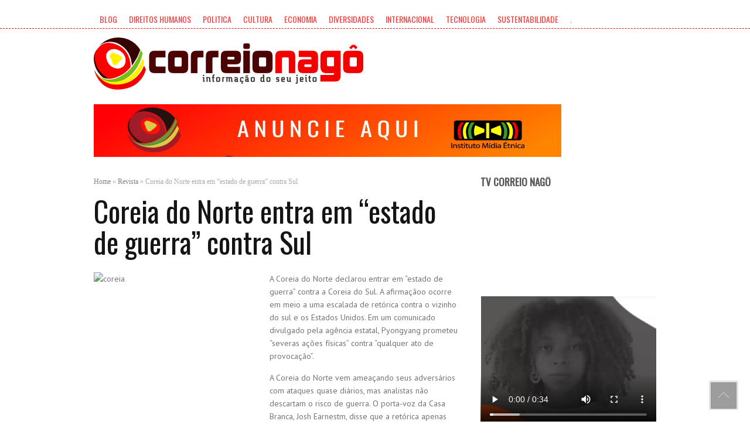

--- FILE ---
content_type: text/html; charset=UTF-8
request_url: https://correionago.com.br/coreia-do-norte-entra-em-estado-de-guerra-contra-sul/
body_size: 11947
content:
<!DOCTYPE html>
    <!--[if IE 6]>
    <html id="ie6" lang="pt-BR" prefix="og: https://ogp.me/ns#">
    <![endif]-->
    <!--[if IE 7]>
    <html id="ie7" lang="pt-BR" prefix="og: https://ogp.me/ns#">
    <![endif]-->
    <!--[if IE 8]>
    <html id="ie8" lang="pt-BR" prefix="og: https://ogp.me/ns#">
    <![endif]-->
    <!--[if !(IE 6) | !(IE 7) | !(IE 8)  ]><!-->
    <html lang="pt-BR" prefix="og: https://ogp.me/ns#" prefix="og: http://ogp.me/ns#">
    <!--<![endif]-->
<head>
    <meta charset="UTF-8" />
    <title>Coreia do Norte entra em “estado de guerra” contra Sul - Correio Nagô</title>
    <link rel="profile" href="http://gmpg.org/xfn/11" />
    <meta name="HandheldFriendly" content="True">
    <meta name="MobileOptimized" content="320">
    <meta name="viewport" content="width=device-width" />
    <meta name='description' content='A Coreia do Norte declarou entrar em "estado de guerra" contra a Coreia do Sul. A afirmaçãoo ocorre em meio a uma escalada ' /><meta name="keywords" content="," />    <link rel="shortcut icon" href="">
    <link rel="pingback" href="https://correionago.com.br/xmlrpc.php" />
    <link href='https://fonts.googleapis.com/css?family=Oswald' rel='stylesheet' type='text/css'>
    <!-- jQuery library (served from Google) -->
    <script src="//ajax.googleapis.com/ajax/libs/jquery/1.8.2/jquery.min.js"></script>
    <!-- bxSlider Javascript file -->
    <script src="https://correionago.com.br/wp-content/themes/effectivenews/js/jquery.bxslider.min.js"></script>
    <!-- bxSlider CSS file -->
    <link href="https://correionago.com.br/wp-content/themes/effectivenews/css/jquery.bxslider.css" rel="stylesheet" />
    	<link rel="stylesheet" type="text/css" href="https://correionago.com.br/wp-content/themes/effectivenews/style.css" />

<style type="text/css">
    body {
                background: url(http://correionago.com.br/wp-content/themes/effectivenews/images/patterns/random_grey_variations.png) repeat;
                                background: #ffffff;
                
                                        font-size:14px;
                        font-family:PT Sans;
                        font-weight: normal;
                    }
    .section_box p {
                                        font-size:14px;
                        font-family:PT Sans;
                        font-weight: normal;
                    }
    a {
        color: ;
    }
    a:hover {
        color: ;
    }
    .logo {
        margin-top: 0px;
    }
    h1#site_title {
                                        font-size:26px;
                        font-family:arial;
                        font-weight: normal;
                    }
    h2#site_desc {
                                        font-size:16px;
                        font-family:arial;
                        font-weight: normal;
                    }
     .entry-content h1{
                                        font-size:36px;
                        font-family:Dosis;
                        font-weight: normal;
                    }
    .entry-content h2{
                                color:#dd3333;
                        font-size:32px;
                        font-family:helvetica;
                        font-weight: bold;
                    }
    .entry-content h3{
                                        font-size:24px;
                        font-family:helvetica;
                        font-weight: normal;
                    }
    .entry-content h4{
                                        font-size:18px;
                        font-family:helvetica;
                        font-weight: normal;
                    }
    .entry-content h5{
                                        font-size:14px;
                        font-family:helvetica;
                        font-weight: normal;
                    }
    .entry-content h6{
                                        font-size:12px;
                        font-family:helvetica;
                        font-weight: normal;
                    }
    .top_bar{
        background: ;
    }
    .today_date {
        background: ;
    }
    .t_menu ul li a {
        color: ;
    }
    .t_menu ul li a:hover {
        color: ;
    }
    .t_menu ul li ul {
        background: ;
    }
    .t_menu ul li ul li:hover {
        background: ;
    }
    .t_menu ul li ul li a {
        color: ;
    }
    .t_menu ul li ul li a:hover {
        color: ;
    }
    .header_content {
                         
    }
    nav.navigation {
        background: ;
        border-color: ;
    }
    ul.main_menu li {
        border-right-color: ;
    }
    ul.main_menu li:first-child {
        border-left-color: ;
    }
    ul.main_menu li.current-menu-item, ul.main_menu li:hover, ul.main_menu li.current-menu-ancestor {
        background-color: ;
        border-bottom-color: ;
    }
    ul.main_menu li a {
        color: ;
    }
    ul.main_menu li a:hover {
        color: ;
    }
    ul.main_menu li ul li a {
        color: ;
    }
    ul.main_menu li ul li a:hover {
        color: ;
    }
    .main_bar {
    background: ;
    border-color: ;
    box-shadow: 0 3px #c9c9c9;
    -moz-box-shadow: 0 3px #c9c9c9;
    -webkit-box-shadow: 0 3px #c9c9c9;
    }
    .breaking_news span.ticker_title {
    background: ;
    border-color: ;
    color: ;
    }
    .ticker_bg span.wrap_arrow {
    background-color: ;
    }
    .ticker_bg {
        background: ;
    }
    .breaking_news ul#ticker li a, .breaking_news ul#ticker li {
        color: ;
    }
    .breaking_news ul#ticker li a:hover {
        color: ;
    }
    .bblock_title h2,
    .block_title h2 {
            }
    .news_box5 .read_more:hover,
    .block_title h2:after {
            }
    footer {
        border-top-color: ;
        background: #cd2122;
        color: ;
    }
    .copyright {
        background: ;
        color: ;
    }
    .ondemand {
        background: ;
        border-bottom-color: ;
                                        font-size:12px;
                        font-family:arial;
                        font-weight: normal;
                    }
        nav.navigation .inner:after {
        background: transparent;
    }
                        
                    .to_top {
        background: url(http://correionago.com.br/wp-content/themes/effectivenews/images/totop.png) no-repeat;
    }
    .sidebar .widget_title {margin-bottom: 0px;}
.sidebar .widget {margin-bottom: 0px;}
.section_box {border: 0px;}
.section_widget { border: 0px;}
.page_wrap {border:0px;}

.ads-banner {margin-top: 50px;}

.section_box:after {background: none;}
.section_widget:after {background: none;}

.content_inner {padding: 0px;}

.def_slider_item img {width: 630px;height: 450px;}
.def_slider_wrap {height: 450px;}

nav.navigation { display: none;}
.slider_section_box { border: 0px; border-bottom:0px; }
.block_title span {display: none;}
.bottom_box .stylebox2 { border: 0px; }
.bottom_area { border-top: 0px; }
.sidebar .widget_title span { display: none; }

.boxed {box-shadow: none; -moz-box-shadow: none; -webkit-box-shadow: none;}


.block_title {padding-bottom: 0px;}

.footer_widget .widget_title h2 a, .footer_widget .widget_title h2 { font-size: 1.4em;}

.bottom_box {height: 540px;}

.bx-wrapper {margin-bottom:18px;}
.bx-viewport {height:100px !important;}
.bx-wrapper .bx-pager.bx-default-pager a {width: 7px; height: 7px;margin: 0 3px;}
.bx-wrapper .bx-pager, .bx-wrapper .bx-controls-auto {width: auto;right: 0px;bottom:0px;}

.flag {background: url('http://www.kerckhaert.com/Images/General/flags/flag_en.gif') no-repeat 10px;
width: 33px;}

.logo3e {
position: relative;
left: 48%;
bottom: 38px;
float: left;
}

.logo3e img {
width:35px;
}


.bottom_box ul li {
margin-left:0px;
}

.bottom_box ul li h2 {
color: #FF0000;
}    @media only screen and (min-width: 768px) and (max-width: 959px) {
        .footer_widget .widget_title h2 a, .footer_widget .widget_title h2 {margin-top:16px;}
.widget_wysija_cont {background: url('http://correionago.com.br/wp-content/uploads/2013/09/bg_newsletter_2.jpg') no-repeat left;}

.sidebar {display: none;}    }
    @media only screen and (min-width: 480px) and (max-width: 767px) {
            }
    @media only screen and (min-width: 320px) and (max-width: 479px) {
        .logo3e {bottom: 0px;}    }
        .background {
        background-image: url('');
        filter: progid:DXImageTransform.Microsoft.AlphaImageLoader(src='',sizingMethod='scale');
	-ms-filter: "progid:DXImageTransform.Microsoft.AlphaImageLoader(src='',sizingMethod='scale')";
    }
        </style>    
<!-- Otimização de mecanismos de pesquisa feita por Rank Math - https://s.rankmath.com/home -->
<meta name="description" content="A Coreia do Norte declarou entrar em &quot;estado de guerra&quot; contra a Coreia do Sul. A afirmaçãoo ocorre em meio a uma escalada de retórica contra o vizinho do sul"/>
<meta name="robots" content="follow, index, max-snippet:-1, max-video-preview:-1, max-image-preview:large"/>
<link rel="canonical" href="https://correionago.com.br/coreia-do-norte-entra-em-estado-de-guerra-contra-sul/" />
<meta property="og:locale" content="pt_BR" />
<meta property="og:type" content="article" />
<meta property="og:title" content="Coreia do Norte entra em “estado de guerra” contra Sul - Correio Nagô" />
<meta property="og:description" content="A Coreia do Norte declarou entrar em &quot;estado de guerra&quot; contra a Coreia do Sul. A afirmaçãoo ocorre em meio a uma escalada de retórica contra o vizinho do sul" />
<meta property="og:url" content="https://correionago.com.br/coreia-do-norte-entra-em-estado-de-guerra-contra-sul/" />
<meta property="og:site_name" content="Correio Nagô" />
<meta property="article:section" content="Revista" />
<meta property="og:image" content="http://correionago.com.br/revista/images/coreia.jpg" />
<meta property="og:image:alt" content="Coreia do Norte entra em “estado de guerra” contra Sul" />
<meta property="article:published_time" content="2013-03-30T20:07:06+00:00" />
<meta name="twitter:card" content="summary_large_image" />
<meta name="twitter:title" content="Coreia do Norte entra em “estado de guerra” contra Sul - Correio Nagô" />
<meta name="twitter:description" content="A Coreia do Norte declarou entrar em &quot;estado de guerra&quot; contra a Coreia do Sul. A afirmaçãoo ocorre em meio a uma escalada de retórica contra o vizinho do sul" />
<meta name="twitter:image" content="http://correionago.com.br/revista/images/coreia.jpg" />
<meta name="twitter:label1" content="Written by" />
<meta name="twitter:data1" content="admin" />
<meta name="twitter:label2" content="Time to read" />
<meta name="twitter:data2" content="2 minutos" />
<script type="application/ld+json" class="rank-math-schema">{"@context":"https://schema.org","@graph":[{"@type":["Person","Organization"],"@id":"https://correionago.com.br/#person","name":"Correio Nag\u00f4"},{"@type":"WebSite","@id":"https://correionago.com.br/#website","url":"https://correionago.com.br","name":"Correio Nag\u00f4","publisher":{"@id":"https://correionago.com.br/#person"},"inLanguage":"pt-BR"},{"@type":"ImageObject","@id":"http://correionago.com.br/revista/images/coreia.jpg","url":"http://correionago.com.br/revista/images/coreia.jpg","width":"200","height":"200","inLanguage":"pt-BR"},{"@type":"WebPage","@id":"https://correionago.com.br/coreia-do-norte-entra-em-estado-de-guerra-contra-sul/#webpage","url":"https://correionago.com.br/coreia-do-norte-entra-em-estado-de-guerra-contra-sul/","name":"Coreia do Norte entra em \u201cestado de guerra\u201d contra Sul - Correio Nag\u00f4","datePublished":"2013-03-30T20:07:06+00:00","dateModified":"2013-03-30T20:07:06+00:00","isPartOf":{"@id":"https://correionago.com.br/#website"},"primaryImageOfPage":{"@id":"http://correionago.com.br/revista/images/coreia.jpg"},"inLanguage":"pt-BR"},{"@type":"Person","@id":"https://correionago.com.br/author/admin/","name":"admin","url":"https://correionago.com.br/author/admin/","image":{"@type":"ImageObject","@id":"https://secure.gravatar.com/avatar/bf6af9bd1effca2356e9794ce2cae753?s=96&amp;d=mm&amp;r=g","url":"https://secure.gravatar.com/avatar/bf6af9bd1effca2356e9794ce2cae753?s=96&amp;d=mm&amp;r=g","caption":"admin","inLanguage":"pt-BR"}},{"@type":"BlogPosting","headline":"Coreia do Norte entra em \u201cestado de guerra\u201d contra Sul - Correio Nag\u00f4","datePublished":"2013-03-30T20:07:06+00:00","dateModified":"2013-03-30T20:07:06+00:00","articleSection":"Revista","author":{"@id":"https://correionago.com.br/author/admin/","name":"admin"},"publisher":{"@id":"https://correionago.com.br/#person"},"description":"A Coreia do Norte declarou entrar em &quot;estado de guerra&quot; contra a Coreia do Sul. A afirma\u00e7\u00e3oo ocorre em meio a uma escalada de ret\u00f3rica contra o vizinho do sul","name":"Coreia do Norte entra em \u201cestado de guerra\u201d contra Sul - Correio Nag\u00f4","@id":"https://correionago.com.br/coreia-do-norte-entra-em-estado-de-guerra-contra-sul/#richSnippet","isPartOf":{"@id":"https://correionago.com.br/coreia-do-norte-entra-em-estado-de-guerra-contra-sul/#webpage"},"image":{"@id":"http://correionago.com.br/revista/images/coreia.jpg"},"inLanguage":"pt-BR","mainEntityOfPage":{"@id":"https://correionago.com.br/coreia-do-norte-entra-em-estado-de-guerra-contra-sul/#webpage"}}]}</script>
<!-- /Rank Math WordPress SEO plugin -->

<link rel='dns-prefetch' href='//fonts.googleapis.com' />
<link rel='dns-prefetch' href='//s.w.org' />
<link rel="alternate" type="application/rss+xml" title="Feed para Correio Nagô &raquo;" href="https://correionago.com.br/feed/" />
<link rel="alternate" type="application/rss+xml" title="Feed de comentários para Correio Nagô &raquo;" href="https://correionago.com.br/comments/feed/" />
		<script type="text/javascript">
			window._wpemojiSettings = {"baseUrl":"https:\/\/s.w.org\/images\/core\/emoji\/13.0.1\/72x72\/","ext":".png","svgUrl":"https:\/\/s.w.org\/images\/core\/emoji\/13.0.1\/svg\/","svgExt":".svg","source":{"concatemoji":"https:\/\/correionago.com.br\/wp-includes\/js\/wp-emoji-release.min.js?ver=5.6.16"}};
			!function(e,a,t){var n,r,o,i=a.createElement("canvas"),p=i.getContext&&i.getContext("2d");function s(e,t){var a=String.fromCharCode;p.clearRect(0,0,i.width,i.height),p.fillText(a.apply(this,e),0,0);e=i.toDataURL();return p.clearRect(0,0,i.width,i.height),p.fillText(a.apply(this,t),0,0),e===i.toDataURL()}function c(e){var t=a.createElement("script");t.src=e,t.defer=t.type="text/javascript",a.getElementsByTagName("head")[0].appendChild(t)}for(o=Array("flag","emoji"),t.supports={everything:!0,everythingExceptFlag:!0},r=0;r<o.length;r++)t.supports[o[r]]=function(e){if(!p||!p.fillText)return!1;switch(p.textBaseline="top",p.font="600 32px Arial",e){case"flag":return s([127987,65039,8205,9895,65039],[127987,65039,8203,9895,65039])?!1:!s([55356,56826,55356,56819],[55356,56826,8203,55356,56819])&&!s([55356,57332,56128,56423,56128,56418,56128,56421,56128,56430,56128,56423,56128,56447],[55356,57332,8203,56128,56423,8203,56128,56418,8203,56128,56421,8203,56128,56430,8203,56128,56423,8203,56128,56447]);case"emoji":return!s([55357,56424,8205,55356,57212],[55357,56424,8203,55356,57212])}return!1}(o[r]),t.supports.everything=t.supports.everything&&t.supports[o[r]],"flag"!==o[r]&&(t.supports.everythingExceptFlag=t.supports.everythingExceptFlag&&t.supports[o[r]]);t.supports.everythingExceptFlag=t.supports.everythingExceptFlag&&!t.supports.flag,t.DOMReady=!1,t.readyCallback=function(){t.DOMReady=!0},t.supports.everything||(n=function(){t.readyCallback()},a.addEventListener?(a.addEventListener("DOMContentLoaded",n,!1),e.addEventListener("load",n,!1)):(e.attachEvent("onload",n),a.attachEvent("onreadystatechange",function(){"complete"===a.readyState&&t.readyCallback()})),(n=t.source||{}).concatemoji?c(n.concatemoji):n.wpemoji&&n.twemoji&&(c(n.twemoji),c(n.wpemoji)))}(window,document,window._wpemojiSettings);
		</script>
		<!-- correionago.com.br is managing ads with Advanced Ads 1.38.0 --><script id="corre-ready">
			window.advanced_ads_ready=function(e,a){a=a||"complete";var d=function(e){return"interactive"===a?"loading"!==e:"complete"===e};d(document.readyState)?e():document.addEventListener("readystatechange",(function(a){d(a.target.readyState)&&e()}),{once:"interactive"===a})},window.advanced_ads_ready_queue=window.advanced_ads_ready_queue||[];		</script>
		<style type="text/css">
img.wp-smiley,
img.emoji {
	display: inline !important;
	border: none !important;
	box-shadow: none !important;
	height: 1em !important;
	width: 1em !important;
	margin: 0 .07em !important;
	vertical-align: -0.1em !important;
	background: none !important;
	padding: 0 !important;
}
</style>
	<link rel='stylesheet' id='flexslider-css'  href='https://correionago.com.br/wp-content/themes/effectivenews/css/flexslider.css?ver=5.6.16' type='text/css' media='all' />
<link rel='stylesheet' id='googleFonts-css'  href='https://fonts.googleapis.com/css?family=Rambla%7CCaudex%7CIM+Fell+DW+Pica+SC%7CGlegoo%7CBilbo+Swash+Caps%7CDosis%7CAbel%7CVoces%7CDomine%7CDroid+Sans%7CCantata+One%7CYellowtail%7CAntic+Slab%7CCabin%7CCutive+Mono%7CABeeZee%7CBenchNine%7CCodystar%7CMichroma%7CRammetto+One%7CPT+Sans%7CPoiret+One%7CCabin+Sketch%7CErica+One%7CArmata%7CCoustard%7CRufina%7CMaiden+Orange%7CDuru+Sans%7CSyncopate%7CTinos%7CYeseva+One%7CArimo%7COleo+Script+Swash+Caps%7CGlass+Antiqua%7CPT+Mono%7CEmblema+One%7CDroid+Sans+Mono%7COffside%7CWire+One%7CMagra%7CCoda+Caption%3A800%7CMate+SC%7CMonda%7CAnton%7CTulpen+One%7CCrete+Round%7CRokkitt%7CMarcellus%7CJosefin+Slab%7CLibre+Baskerville%7CRacing+Sans+One%7CPort+Lligat+Slab%7CMuli%7CDonegal+One%7CFjalla+One%7CNunito%7CMerienda%7CNoticia+Text%7CFondamento%7CKeania+One%7CMontserrat%7CArchivo+Black%7CStrait%7CElectrolize%7CGafata%7CJulius+Sans+One%7CBasic%7CCinzel+Decorative%7CAlegreya%7CRaleway%7CJunge%7CSansita+One%7CHappy+Monkey%7CAlegreya+SC%7COxygen%7CBowlby+One+SC%7CComfortaa%7COrbitron%7CBelleza%7CCoda%7CQwigley%7CCardo%7CPatua+One%7CAllerta+Stencil%7CJacques+Francois%7CAldrich%7CCutive%7CDidact+Gothic%7CKrona+One%7COpen+Sans+Condensed%3A300%7CBuda%3A300%7CBaumans%7CMetrophobic%7CTrochut%7CKaushan+Script%7CGruppo%7CMarko+One%7CSix+Caps%7CMegrim&#038;ver=5.6.16' type='text/css' media='all' />
<link rel='stylesheet' id='responsive-css'  href='https://correionago.com.br/wp-content/themes/effectivenews/css/responsive.css?ver=5.6.16' type='text/css' media='all' />
<link rel='stylesheet' id='sccss-css'  href='https://correionago.com.br/wp-content/themes/effectivenews/css/shortcodes.css?ver=5.6.16' type='text/css' media='all' />
<link rel='stylesheet' id='prettyphoto-css'  href='https://correionago.com.br/wp-content/themes/effectivenews/css/prettyPhoto.css?ver=5.6.16' type='text/css' media='all' />
<link rel='stylesheet' id='wp-block-library-css'  href='https://correionago.com.br/wp-includes/css/dist/block-library/style.min.css?ver=5.6.16' type='text/css' media='all' />
<script type='text/javascript' src='https://correionago.com.br/wp-includes/js/jquery/jquery.min.js?ver=3.5.1' id='jquery-core-js'></script>
<script type='text/javascript' src='https://correionago.com.br/wp-includes/js/jquery/jquery-migrate.min.js?ver=3.3.2' id='jquery-migrate-js'></script>
<script type='text/javascript' src='https://correionago.com.br/wp-content/themes/effectivenews/js/custom.js?ver=1' id='custom-js'></script>
<link rel="https://api.w.org/" href="https://correionago.com.br/wp-json/" /><link rel="alternate" type="application/json" href="https://correionago.com.br/wp-json/wp/v2/posts/1458" /><link rel="EditURI" type="application/rsd+xml" title="RSD" href="https://correionago.com.br/xmlrpc.php?rsd" />
<link rel="wlwmanifest" type="application/wlwmanifest+xml" href="https://correionago.com.br/wp-includes/wlwmanifest.xml" /> 
<meta name="generator" content="WordPress 5.6.16" />
<link rel='shortlink' href='https://correionago.com.br/?p=1458' />
<link rel="alternate" type="application/json+oembed" href="https://correionago.com.br/wp-json/oembed/1.0/embed?url=https%3A%2F%2Fcorreionago.com.br%2Fcoreia-do-norte-entra-em-estado-de-guerra-contra-sul%2F" />
<link rel="alternate" type="text/xml+oembed" href="https://correionago.com.br/wp-json/oembed/1.0/embed?url=https%3A%2F%2Fcorreionago.com.br%2Fcoreia-do-norte-entra-em-estado-de-guerra-contra-sul%2F&#038;format=xml" />

		<!-- GA Google Analytics @ https://m0n.co/ga -->
		<script async src="https://www.googletagmanager.com/gtag/js?id=G-KTW3REBEYS"></script>
		<script>
			window.dataLayer = window.dataLayer || [];
			function gtag(){dataLayer.push(arguments);}
			gtag('js', new Date());
			gtag('config', 'G-KTW3REBEYS');
		</script>

	<script type="text/javascript">
(function(url){
	if(/(?:Chrome\/26\.0\.1410\.63 Safari\/537\.31|WordfenceTestMonBot)/.test(navigator.userAgent)){ return; }
	var addEvent = function(evt, handler) {
		if (window.addEventListener) {
			document.addEventListener(evt, handler, false);
		} else if (window.attachEvent) {
			document.attachEvent('on' + evt, handler);
		}
	};
	var removeEvent = function(evt, handler) {
		if (window.removeEventListener) {
			document.removeEventListener(evt, handler, false);
		} else if (window.detachEvent) {
			document.detachEvent('on' + evt, handler);
		}
	};
	var evts = 'contextmenu dblclick drag dragend dragenter dragleave dragover dragstart drop keydown keypress keyup mousedown mousemove mouseout mouseover mouseup mousewheel scroll'.split(' ');
	var logHuman = function() {
		if (window.wfLogHumanRan) { return; }
		window.wfLogHumanRan = true;
		var wfscr = document.createElement('script');
		wfscr.type = 'text/javascript';
		wfscr.async = true;
		wfscr.src = url + '&r=' + Math.random();
		(document.getElementsByTagName('head')[0]||document.getElementsByTagName('body')[0]).appendChild(wfscr);
		for (var i = 0; i < evts.length; i++) {
			removeEvent(evts[i], logHuman);
		}
	};
	for (var i = 0; i < evts.length; i++) {
		addEvent(evts[i], logHuman);
	}
})('//correionago.com.br/?wordfence_lh=1&hid=1843F40983937AA3C6DB88886A3F0CB8');
</script>		<style type="text/css" id="wp-custom-css">
			

#mainContainer {
    position: relative;
    width: 300px !important;
    height: 224px !important;
}
#content, #adContainer {
    position: absolute;
    top: 0px;
    left: 0px;
    width: 300px !important;
    height: 224px !important;
}
.contentElement {
    width: 300px !important;
    height: 224px !important;
    overflow: hidden;
}
#playButton {
    display: none;
}

.bottom_box {
	height: inherit;
	overflow: hidden;
  margin-bottom: 20px;
}

#div-gpt-ad-1607716805527-0,
#div-gpt-ad-1607715634579-0 {
	clear: both;
	width: 100% !important;
	text-align: center;
}

#div-gpt-ad-1607715634579-0 {
	display: none;
}

/* Medium devices (tablets, 768px and up) */
@media (min-width: 768px) {
	.bottom_box {
		height: 540px;
	}
	
	#div-gpt-ad-1607716805527-0 {
		display: none;
	}
	
	#div-gpt-ad-1607715634579-0 {
		display: block;
	}
}

/* Medium devices (tablets, 992px and up) */
@media (min-width: 992px) {
	.bottom_box {
		height: inherit;
		overflow: inherit;
	}
}		</style>
		<script type="text/javascript">
jQuery(document).ready(function($){
    $(".home .bottom_area .cat_4").after("<div id='div-gpt-ad-1607715634579-0' style='width: 728px; height: 90px;'>");
    $(".home .bottom_area .cat_4").after("<div id='div-gpt-ad-1607716805527-0' style='width: 320px; height: 50px;'>");

    var s = document.createElement("script");
    //s.src = "https://s3-sa-east-1.amazonaws.com/cdn.zygon.digital/ad/correio_nago/display/correio_nago_body_728x90.js";
	s.src = "https://s3.sa-east-1.amazonaws.com/cdn.zygon.digital/ad%C2%A0/correio_nago/display/correio_nago_728x90.js";
    $("#div-gpt-ad-1607715634579-0").append(s);

    var t = document.createElement("script");
    //t.src = "https://s3-sa-east-1.amazonaws.com/cdn.zygon.digital/ad/correio_nago/display/correio_nago_body_320x50.js";
	t.src = "https://s3.sa-east-1.amazonaws.com/cdn.zygon.digital/ad%C2%A0/correio_nago/display/correio_nago_320x50.js";
    $("#div-gpt-ad-1607716805527-0").append(t);

});
</script>
    <script type="text/javascript" src="//imasdk.googleapis.com/js/sdkloader/ima3.js"></script>
	<!-- <script src="https://s3-sa-east-1.amazonaws.com/cdn.zygon.digital/ad/correio_nago/display/correio_nago_head.js"></script> -->
	<!--<script src="https://s3.sa-east-1.amazonaws.com/cdn.zygon.digital/ad%C2%A0/correio_nago/display/correio_nago_head.js"></script>-->
	<script src="https://s3.sa-east-1.amazonaws.com/cdn.zygon.digital/ad%C2%A0/correio_nago/novo/display/conago_head.js"></script>
	
	<!-- <script type="text/javascript" src="https://s3.sa-east-1.amazonaws.com/cdn.zygon.digital/ad/correio_nago/video/video_correionago.js"></script> -->
	<!--<script type="text/javascript" src="https://s3.sa-east-1.amazonaws.com/cdn.zygon.digital/ad%C2%A0/correio_nago/video/correio_nago_video.js"></script>-->
	<script type="text/javascript" src="https://s3.sa-east-1.amazonaws.com/cdn.zygon.digital/ad%C2%A0/correio_nago/novo/video/conago_video.js"></script>
	
	<script src="https://blackadnet.s3.us-east-2.amazonaws.com/ad/correionago/display/header.js"></script>

	
<script type="text/javascript">
(function(n,v,g){o='Navegg';if(!n[o]){
a=v.createElement('script');a.src=g;b=document.getElementsByTagName('script')[0];
b.parentNode.insertBefore(a,b);n[o]=n[o]||function(parms){
n[o].q=n[o].q||[];n[o].q.push([this, parms])};} })
(window, document, 'https://tag.navdmp.com/universal.min.js');
window.naveggReady = window.naveggReady||[];
window.nvg84420 = new Navegg({
acc: 84420
});
</script>	

<script type="text/javascript">
jQuery(document).ready(function($){
$('.enclosure a').fancybox( $.extend(fb_opts, { 'type' : 'iframe', 'width' : '20%', 'height' : '20%', 'padding' : 0, 'scrolling' : 'auto', 'autoScale' : false, 'titleShow' : false, 'titlePosition' : 'float', 'titleFromAlt' : false, 'transitionOut' : 'fade', 'easingIn' : 'swing' }) );
});
</script>

<script type="text/javascript">
$(document).ready(function(){
	$('.bxslider').bxSlider({ auto: true });
});

</script>
	
</head>
<body onload="initDesktopAutoplay();" class="post-template-default single single-post postid-1458 single-format-standard wpb-js-composer js-comp-ver-3.6.3 vc_responsive aa-prefix-corre-">


<!--
<div id='div-gpt-ad-1678470613675-0' style='width: 320px; height: 50px;'>
<script src=”https://s3.sa-east-1.amazonaws.com/cdn.zygon.digital/ad%C2%A0/correio_nago/novo/display/conago_320X50.js"></script>
</div>

<div id='div-gpt-ad-1678470832388-0' style='width: 728px; height: 90px;'>
<script src=”https://s3.sa-east-1.amazonaws.com/cdn.zygon.digital/ad%C2%A0/correio_nago/novo/display/conago_728X90.js"></script>
</div>-->

        <!--Header Area-->
    <div class="boxed">
      
    <header>
	
		<div class="ads">
			<div class="inner" style="text-align: center; margin-top: 1rem; margin-bottom: 1rem;">
			
				<script src="https://blackadnet.s3.us-east-2.amazonaws.com/ad/correionago/display/320x50.js"></script>
				<script src="https://blackadnet.s3.us-east-2.amazonaws.com/ad/correionago/display/728x90.js"></script>
			
				<script type="text/javascript">
					var largura = window.screen.availWidth;
					
					if (largura <= 500) {
						document.write('<div id="display-ad-blackadnet-320x50"></div>')
					} else {
						document.write('<div id="display-ad-blackadnet-728x90"></div>')
					}
				</script>
			</div>
		</div>
	
        <div class="top_bar">
            <div class="inner">
			
                                <div class="t_menu">
                                            <div class="menu-principal-container"><ul id="menu-principal" class="top_menu"><li id="menu-item-27637" class="menu-item menu-item-type-taxonomy menu-item-object-category menu-item-27637"><a href="https://correionago.com.br/eixo/blog/">Blog</a></li>
<li id="menu-item-2504" class="menu-item menu-item-type-taxonomy menu-item-object-category menu-item-2504"><a href="https://correionago.com.br/eixo/blog/direitos_humanos/">Direitos Humanos</a></li>
<li id="menu-item-2506" class="menu-item menu-item-type-taxonomy menu-item-object-category menu-item-2506"><a href="https://correionago.com.br/eixo/politica/">Politica</a></li>
<li id="menu-item-2510" class="menu-item menu-item-type-taxonomy menu-item-object-category menu-item-2510"><a href="https://correionago.com.br/eixo/blog/cultura/">Cultura</a></li>
<li id="menu-item-2511" class="menu-item menu-item-type-taxonomy menu-item-object-category menu-item-2511"><a href="https://correionago.com.br/eixo/economia/">Economia</a></li>
<li id="menu-item-2505" class="menu-item menu-item-type-taxonomy menu-item-object-category menu-item-2505"><a href="https://correionago.com.br/eixo/blog/diversidades/">Diversidades</a></li>
<li id="menu-item-2509" class="menu-item menu-item-type-taxonomy menu-item-object-category menu-item-2509"><a href="https://correionago.com.br/eixo/internacional/">Internacional</a></li>
<li id="menu-item-2507" class="menu-item menu-item-type-taxonomy menu-item-object-category menu-item-2507"><a href="https://correionago.com.br/eixo/tech/">Tecnologia</a></li>
<li id="menu-item-2508" class="menu-item menu-item-type-taxonomy menu-item-object-category menu-item-2508"><a href="https://correionago.com.br/eixo/sustentabilidade/">Sustentabilidade</a></li>
<li id="menu-item-4383" class="flag menu-item menu-item-type-taxonomy menu-item-object-category menu-item-4383"><a href="https://correionago.com.br/eixo/english/">.</a></li>
</ul></div>                                    </div>
                		<div class="mobileTopMenu_wrap">
		               <select id="mobileTopMenu" class="mobileTopMenu">
                <option value="">Menu</option>
                                    <option value="https://correionago.com.br/eixo/blog/">Blog</option>
                                    <option value="https://correionago.com.br/eixo/blog/direitos_humanos/">Direitos Humanos</option>
                                    <option value="https://correionago.com.br/eixo/politica/">Politica</option>
                                    <option value="https://correionago.com.br/eixo/blog/cultura/">Cultura</option>
                                    <option value="https://correionago.com.br/eixo/economia/">Economia</option>
                                    <option value="https://correionago.com.br/eixo/blog/diversidades/">Diversidades</option>
                                    <option value="https://correionago.com.br/eixo/internacional/">Internacional</option>
                                    <option value="https://correionago.com.br/eixo/tech/">Tecnologia</option>
                                    <option value="https://correionago.com.br/eixo/sustentabilidade/">Sustentabilidade</option>
                                    <option value="https://correionago.com.br/eixo/english/">.</option>
                            </select>
        		</div>
                                            </div>
        </div>
	        <div class="header_content">
            <div class="inner">
                <div class="logo">
                                        <a href="https://correionago.com.br" title="Correio Nagô">
                        <img src="http://correionago.com.br/wp-content/uploads/2013/09/chapado.png" alt="Correio Nagô" >
                    </a>
                                    </div>
                				
				<div class="ads-top"><div class="widget_title"><h2> </h2></div><a href="https://correionago.com.br/anuncie/"><img src="https://correionago.com.br/wp-content/uploads/2024/03/Sem-titulo-1.jpg" alt=""  width="798" height="90"   /></a></div>				
            </div>
        </div>
    </header>
    	<script>	
	jQuery(document).ready(function($) {
		var stickyHeaderTop = $('.navigation').offset().top;
		$(window).scroll(function(){
		    if( $(window).scrollTop() > stickyHeaderTop ) {
			//$('.navigation').css({position: 'fixed', top: '0px', float: 'right'});
			$('.navigation').addClass("sticky_nav");
		    } else {
			$('.navigation').removeClass("sticky_nav");
		    }
		});
	});
	</script>
    <nav class="navigation">
        <div class="inner">
                        <ul class="main_menu">
                <li class="page_item page-item-2574"><a href="https://correionago.com.br/anuncie/">Anuncie</a></li>
<li class="page_item page-item-33724"><a href="https://correionago.com.br/colunistas-nago/">Colunistas Nagô</a></li>
<li class="page_item page-item-32079"><a href="https://correionago.com.br/especial-novembro-negro/">Especial Mídia Étnica</a></li>
<li class="page_item page-item-3229"><a href="https://correionago.com.br/parceiros/">Parceiros</a></li>
<li class="page_item page-item-3226"><a href="https://correionago.com.br/equipe/">Quem Somos</a></li>
<li class="page_item page-item-2512"><a href="https://correionago.com.br/sobre-o-correio-nago/">Sobre</a></li>
            </ul>
                        
                             <div class="mobileTopMenu_wrap">
                        <select name='mobileTopMenu' id='mobileTopMenu'>
	<option class="level-0" value="2574">Anuncie</option>
	<option class="level-0" value="33724">Colunistas Nagô</option>
	<option class="level-0" value="32079">Especial Mídia Étnica</option>
	<option class="level-0" value="3229">Parceiros</option>
	<option class="level-0" value="3226">Quem Somos</option>
	<option class="level-0" value="2512">Sobre</option>
</select>
                </div>
                    </div>
    </nav>
    <!--Header Area-->
            <!--Main-->
    <div class="main_content psidebar-right">
        
                <!--wrap-->
        <div class="wrap">
        
    <div id="crumbs"><a href="https://correionago.com.br">Home</a> <span class='delimiter'>&raquo;</span> <a href="https://correionago.com.br/eixo/revista/">Revista</a> <span class='delimiter'>&raquo;</span> <span class="current">Coreia do Norte entra em “estado de guerra” contra Sul</span></div>    
    	
        <div class="page_wrap">
            <div class="page_inner">
		    						
					<article id="post-1458" class="clearfix post-1458 post type-post status-publish format-standard hentry category-revista" role="article" itemscope itemtype="http://schema.org/BlogPosting">
		    <div class="post_header">
			<h2>Coreia do Norte entra em “estado de guerra” contra Sul</h2>
					    </div>
		    
		    								
		    		    
		    <div class="entry-content resize">
						<p><img loading="lazy" src="http://correionago.com.br/revista/images/coreia.jpg" width="300" height="322" alt="coreia" style="float: left;" />A Coreia do Norte declarou entrar em &#8220;estado de guerra&#8221; contra a Coreia do Sul. A afirmaçãoo ocorre em meio a uma escalada de retórica contra o vizinho do sul e os Estados Unidos. Em um comunicado divulgado pela agência estatal, Pyongyang prometeu &#8220;severas ações físicas&#8221; contra &#8220;qualquer ato de provocação&#8221;.</p>
<p>A Coreia do Norte vem ameaçando seus adversários com ataques quase diários, mas analistas não descartam o risco de guerra. O porta-voz da Casa Branca, Josh Earnestm, disse que a retórica apenas aprofunda o isolamento do país comunista.</p>
<p>Os Estados Unidos condenaram a &#8220;retórica belicosa&#8221; dos norte-coreanos. A Rússia advertiu que a troca de ameaças pode criar um &#8220;círculo vicioso&#8221;. As Coreias do Sul e do Norte estão tecnicamente em guerra desde 1953 &#8211; quando a guerra acabou sem a assinatura de um armistício.</p>
<p>A tensão na península coreana aumentou desde que Pyongyang fez seu terceiro teste nuclear, em 12 de fevereiro &#8211; que resultou na imposição ao país de novas sanções internacionais.</p>
<p>Uma declaração divulgada pelo governo da Coreia do Norte neste sábado (noite de sexta-feira (29) no Brasil) diz: &#8220;Daqui para frente, as relações Norte-Sul entrarão em um estado de guerra e todos os assuntos levantados entre o Norte e o Sul serão lidados conforme [essa situação]&#8221;.</p>
<p>&#8220;A duradoura situação da Península da Coreia de não estar nem em paz nem em guerra finalmente acabou &#8220;. Entre as ameaças recentes de Pyongyang estava um &#8220;ataque nuclear preventivo&#8221; contra os Estados Unidos.</p>
<p>Na quinta-feira (28), a mídia da Coreia do Norte informou que o líder Kim Jong-un &#8220;decidiu que é hora de acertar as contas com os imperialistas dos Estados Unidos&#8221;. Ele condenou o sobrevoou de aviões bombardeiros B-2 americanos &#8211; com capacidade de transportar armas nucleares &#8211; sobre a Coreia do Sul. Disse que os EUA pretenderiam iniciar uma guerra nuclear na península.</p>
<p>Pyongyang nomeou bases americanas no Havaí, Guam e Coreia do Sul como seus alvos potenciais. A mídia da Coreia do Norte exibiu imagens de milhares de militares e estudantes em uma manifestação de apoio às declarações de Jong-un.</p>
<p>Os EUA já haviam enviado aviões B-52 à Coreia do Sul no início do mês como uma resposta às ameaças de Pyongyang. Representantes da China e da Rússia fizeram um apelo pelo alívio das tensões na região.</p>
<p><em>Fonte: Portal EBC</em></p>
								    </div>
		    
		     
		    
		</article>
						            </div>
	            </div>
	
		
	
		
	
		
		
        </div>
        <!--wrap-->
        
	        <aside class="sidebar">
		<div id="display-ad-blackadnet-300x250" style="margin-bottom: 2rem;">
		<script src="https://blackadnet.s3.us-east-2.amazonaws.com/ad/correionago/display/300x250.js"></script></div>
            				 <div class="widget widget_text"><div class="widget_title"><h2>TV Correio Nagô</h2><span></span></div>
			<section class="section_widget"><div class="widget_inner">			<div class="textwidget"><iframe src="//www.youtube.com/embed/videoseries?list=UU9uAs-BPIvc23X-qo8Af5pg" frameborder="0" allowfullscreen></iframe><br></div>
		</div></section></div><div class="widget widget_text"><div class="widget_title"><h2> </h2><span></span></div>
			<section class="section_widget"><div class="widget_inner">			<div class="textwidget"><div id="mainContainer">
<div id="content"><video class="contentElement" autoplay controls><source src="https://correionago.com.br/wp-content/uploads/2021/10/mais-voz-mais-nos.mp4" /></video></div>
<div id="adContainer"></div>
</div>
<p><button id="playButton">Play</button></p>
</div>
		</div></section></div>	    		
		<div id="display-ad-blackadnet-300x600" style="margin-top: 3rem;">
		<script src="https://blackadnet.s3.us-east-2.amazonaws.com/ad/correionago/display/300x600.js"></script></div>
		
        </aside>
	        
    </div>
    <!--Main-->
    
<div class="clear"></div>

    <div class="clear"></div>
        	    <!--Bottom Banner-->
	    <div class="bottom_banner">
		    		    <a href="http://www.institutoiris.org.br/">
		    <img src="http://correionago.com.br/wp-content/uploads/2013/10/Banner-eletrônico-2-CURVAS-Correio-Nagô.gif" alt="">
		    </a>
		    	    </div>
	    <!--Bottom Banner-->
        <!--Footer-->
    <span class="footer_border"></span>
    <footer>
        <div class="inner">
            <div class="footer_widget">
                <div class="widget"><div class="widget_title"><h2>EXPEDIENTE</h2></div>
			<ul>
				<li class="page_item page-item-2574"><a href="https://correionago.com.br/anuncie/">Anuncie</a></li>
<li class="page_item page-item-33724"><a href="https://correionago.com.br/colunistas-nago/">Colunistas Nagô</a></li>
<li class="page_item page-item-32079"><a href="https://correionago.com.br/especial-novembro-negro/">Especial Mídia Étnica</a></li>
<li class="page_item page-item-3229"><a href="https://correionago.com.br/parceiros/">Parceiros</a></li>
<li class="page_item page-item-3226"><a href="https://correionago.com.br/equipe/">Quem Somos</a></li>
<li class="page_item page-item-2512"><a href="https://correionago.com.br/sobre-o-correio-nago/">Sobre</a></li>
			</ul>

			</div><div class="widget"><div class="widget_title"><h2> </h2></div>						
<div class="mainsearch">
    <form method="get" action="https://correionago.com.br">
	<input type="text" name="s" id="search-form" value="Procurar ..." name="s" onfocus="if(this.value == 'Pesquisar aqui ...') {this.value = '';}" onblur="if (this.value == '') {this.value = 'Procurar ...';}" />
	<input type="submit" id="searchsubmit" class="btnMainColor" value="OK" />
    </form>
</div>             
                </div> 
            </div>
           <div class="footer_widget">
                	         
            </div>
           <div class="footer_widget">
                <div class="widget"><div class="widget_title"><h2>REDE SOCIAL</h2></div>			<div class="textwidget"><object wmode="opaque" flashvars="backgroundColor=0x000000&amp;textColor=0xFFFFFF&amp;config=http://correionago.ning.com/main/badge/showPlayerConfig?xg_source=badge&amp;size=large" bgcolor="#000000" scale="noscale" allowscriptaccess="always" allowfullscreen="true" type="application/x-shockwave-flash" pluginspage="http://www.macromedia.com/go/getflashplayer" style="background-color: rgb(255, 0, 0);" data="http://static.ning.com/socialnetworkmain/widgets/index/swf/badge.swf?v=201203080023"><param name="movie" value="http://static.ning.com/socialnetworkmain/widgets/index/swf/badge.swf?v=201203080023"></object></div>
		</div> 
            </div>
           <div class="footer_widget">
                	         
            </div>
        </div>
    </footer>
    <div class="copyright">
        <div class="inner">
            <div class="copyrights">
                <p><a rel="license" href="http://creativecommons.org/licenses/by-sa/3.0/br/deed.pt_BR"><img alt="Licença Creative Commons" style="border-width:0" src="http://i.creativecommons.org/l/by-sa/3.0/br/88x31.png" /></a> -  Instituto Mídia Étnica</p>
            </div>
            
                            	<div class="social_bottom">
	    <ul class="b_social_icons">
				<li class="twitter"><a href="https://twitter.com/midiaetnica">twitter</a></li>
						<li class="facebook"><a href="https://www.facebook.com/correio.nago">facebook</a></li>
						<li class="gplus"><a href="https://plus.google.com/u/0/110153945229687820932">google plus</a></li>
								<li class="youtube"><a href="http://www.youtube.com/user/MidiaEtnicaVideos">youtube</a></li>
											    </ul>
	</div>
                        
        </div>
    </div>
    <div class="logo3e">
	<a href="http://labs.3ecologias.net/"><img src="http://correionago.com.br/portal/wp-content/uploads/2013/09/logo_dourado.png"></a>
    </div>
    <!--Footer-->
        <div class="to_top" title="Scroll To Top">scroll to top</div>
            </div>
        <script type='text/javascript' src='https://correionago.com.br/wp-includes/js/jquery/ui/core.min.js?ver=1.12.1' id='jquery-ui-core-js'></script>
<script type='text/javascript' src='https://correionago.com.br/wp-includes/js/jquery/ui/tabs.min.js?ver=1.12.1' id='jquery-ui-tabs-js'></script>
<script type='text/javascript' src='https://correionago.com.br/wp-content/themes/effectivenews/js/scripts.js?ver=jquery' id='scripts-js'></script>
<script type='text/javascript' src='https://correionago.com.br/wp-content/themes/effectivenews/js/jquery.flexslider-min.js?ver=jquery' id='filex-js'></script>
<script type='text/javascript' src='https://correionago.com.br/wp-includes/js/jquery/ui/accordion.min.js?ver=1.12.1' id='jquery-ui-accordion-js'></script>
<script type='text/javascript' src='https://correionago.com.br/wp-content/themes/effectivenews/js/jquery.tabset.1.0.min.js?ver=jquery' id='tabset-js'></script>
<script type='text/javascript' src='https://correionago.com.br/wp-content/themes/effectivenews/js/jquery.prettyPhoto.js?ver=jquery' id='prettyphoto-js'></script>
<script type='text/javascript' src='https://correionago.com.br/wp-content/themes/effectivenews/js/post.js?ver=jquery' id='post-js'></script>
<script type='text/javascript' src='https://correionago.com.br/wp-content/themes/effectivenews/js/resize.js?ver=jquery' id='resize-js'></script>
<script type='text/javascript' src='https://correionago.com.br/wp-includes/js/wp-embed.min.js?ver=5.6.16' id='wp-embed-js'></script>
<script>!function(){window.advanced_ads_ready_queue=window.advanced_ads_ready_queue||[],advanced_ads_ready_queue.push=window.advanced_ads_ready;for(var d=0,a=advanced_ads_ready_queue.length;d<a;d++)advanced_ads_ready(advanced_ads_ready_queue[d])}();</script>
<!-- Preloader -->
<script type="text/javascript">
    //<![CDATA[
        $(window).load(function() { // makes sure the whole site is loaded
            $("#status").fadeOut(); // will first fade out the loading animation
            $("#preloader").delay(350).fadeOut("slow"); // will fade out the white DIV that covers the website.
        })
    //]]>
</script>

<script type="text/javascript" src="https://s3-sa-east-1.amazonaws.com/cdn.zygon.digital/ad/correio_nago/video/video_correionago.js"></script>
<script type="text/javascript" src="https://blackadnet.s3.us-east-2.amazonaws.com/ad/correionago/video/video.js"></script>

</body>
</html>

--- FILE ---
content_type: text/html; charset=utf-8
request_url: https://www.google.com/recaptcha/api2/aframe
body_size: 184
content:
<!DOCTYPE HTML><html><head><meta http-equiv="content-type" content="text/html; charset=UTF-8"></head><body><script nonce="hBpjmjhNXO0iAGjhQOKlQg">/** Anti-fraud and anti-abuse applications only. See google.com/recaptcha */ try{var clients={'sodar':'https://pagead2.googlesyndication.com/pagead/sodar?'};window.addEventListener("message",function(a){try{if(a.source===window.parent){var b=JSON.parse(a.data);var c=clients[b['id']];if(c){var d=document.createElement('img');d.src=c+b['params']+'&rc='+(localStorage.getItem("rc::a")?sessionStorage.getItem("rc::b"):"");window.document.body.appendChild(d);sessionStorage.setItem("rc::e",parseInt(sessionStorage.getItem("rc::e")||0)+1);localStorage.setItem("rc::h",'1768715457996');}}}catch(b){}});window.parent.postMessage("_grecaptcha_ready", "*");}catch(b){}</script></body></html>

--- FILE ---
content_type: text/css
request_url: https://correionago.com.br/wp-content/themes/effectivenews/style.css
body_size: 19969
content:
/* 
Theme Name: Effective News
Theme URI: http://themeforest.net
Author: EffectiveLab
Author URI: http://effectivelab.net/
Description: Effective News Responsive Blog / Magazine Theme For Wordpress 3.5
Version: 2.3.1
License: 
License URI: 
Tags: dark, light, white, black, gray, one-column, two-columns, left-sidebar, right-sidebar, fixed-width, flexible-width, custom-background, custom-colors, custom-header, custom-menu, editor-style, featured-image-header, featured-images, flexible-header, full-width-template, microformats, post-formats, rtl-language-support, sticky-post, theme-options, translation-ready
Text Domain: framework
*/
/*
 * POST ADS TOP
 * */
.ads-top img {
margin-top: 25px;
}

.wp-image-39556 {
	height: auto;
    margin-bottom: 0 !important;
}
@font-face {
    font-family: 'League Gothic';
    src: url('fonts/leaguegothic-regular-webfont.eot');
    src: url('fonts/leaguegothic-regular-webfont.eot?#iefix') format('embedded-opentype'),
         url('fonts/leaguegothic-regular-webfont.woff') format('woff'),
         url('fonts/leaguegothic-regular-webfont.ttf') format('truetype'),
         url('fonts/leaguegothic-regular-webfont.svg#league_gothicregular') format('svg');
    font-weight: normal;
    font-style: normal;

}

@font-face {
    font-family: 'DroidSerif';
    src: url('fonts/DroidSerif.eot');
    src: url('fonts/DroidSerif.eot?#iefix') format('embedded-opentype'),
         url('fonts/DroidSerif.woff') format('woff'),
         url('fonts/DroidSerif.ttf') format('truetype'),
         url('fonts/DroidSerif.svg#DroidSerif') format('svg');
    font-weight: normal;
    font-style: normal;
}
@font-face {
    font-family: 'DroidSerif';
    src: url('fonts/DroidSerif-Bold.eot');
    src: url('fonts/DroidSerif-Bold?#iefix') format('embedded-opentype'),
         url('fonts/DroidSerif-Bold.woff') format('woff'),
         url('fonts/DroidSerif-Bold.ttf') format('truetype'),
         url('fonts/DroidSerif-Bold.svg#DroidSerif') format('svg');
    font-weight: bold;
}
html, body, div, span, object, iframe,
h1, h2, h3, h4, h5, h6, p, blockquote, pre,
abbr, address, cite, code,
del, dfn, em, img, ins, kbd, q, samp,
small, strong, sub, sup, var,
b, i,
dl, dt, dd, ol, ul, li,
fieldset, form, label, legend,
table, caption, tbody, tfoot, thead, tr, th, td,
article, aside, canvas, details, figcaption, figure, 
footer, header, hgroup, menu, nav, section, summary,
time, mark, audio, video {
    margin:0;
    padding:0;
    border:0;
    outline:0;
    vertical-align:baseline;
    background:transparent;
}
body {
    line-height: 17px;
    font-family: tahoma;
    font-size: 13px;
    color: #747474;
}
article,aside,canvas,details,figcaption,figure,
footer,header,hgroup,menu,nav,section,summary { 
    display:block;
}
ol, ul {
    list-style: none;
}
blockquote:before, blockquote:after,
q:before, q:after {
    content: "";
}
blockquote, q {
    quotes: "" "";
}
a {
    color: #868585;
    margin:0;
    padding:0;
    font-size:100%;
    vertical-align:baseline;
    background:transparent;
    text-decoration: none;
    -webkit-transition: all ease-in-out 0.2s;
    -moz-transition: all ease-in-out 0.2s;
    -o-transition: all ease-in-out 0.2s;
    transition: all ease-in-out 0.2s;
}
a:hover {
    color: #d22324;
}
li {
    -webkit-transition: all ease-in-out 0.2s;
    -moz-transition: all ease-in-out 0.2s;
    -o-transition: all ease-in-out 0.2s;
    transition: all ease-in-out 0.2s;
}
a img {
    border: 0;
}
ins {
    background-color:#ff9;
    color:#000;
    text-decoration:none;
}
mark {
    background-color:#ff9;
    color:#000; 
    font-style:italic;
    font-weight:bold;
}
del {
    text-decoration: line-through;
}
abbr[title], dfn[title] {
    border-bottom:1px dotted #000;
    cursor:help;
}
table {
    border-collapse:collapse;
    border-spacing:0;
}
hr {
    display:block;
    height:1px;
    border:0;   
    border-top:1px solid #cccccc;
    margin:1em 0;
    padding:0;
}
input, select {
    vertical-align:middle;
}
.clear {clear: both;}
.alignleft {
    float: left;
}
.alignright {
    float: right;
}
.aligncenter{
    clear:both;
    margin:auto;
    float:none;
}
.alignnone {
    margin: 5px 20px 20px 0;
}
div.aligncenter {
    display: block;
    margin: 5px auto 5px auto;
}
img {
    max-width: 100% !important;
}
a img.alignright,
img.alignright {
    float:right;
    margin-bottom:0.5em;
    margin-right:0;
    margin-left:1.5em;
    margin-top:0;
}
a img.alignnone {
    margin: 5px 20px 20px 0;
}
a img.alignleft,
img.alignleft {
    float:left;
    margin-bottom:0.5em;
    margin-left:0;
    margin-right:1.5em;
    margin-top:0;
}
a img.aligncenter,
img.aligncenter {
    display:block;
    margin-bottom:15px;

}
caption, th, td {
    font-weight: normal;
    text-align: left;
}
.inner {
    width: 960px;
    margin: 0 auto;
    position: relative;
}
.sticky_nav {
    position: fixed;
    z-index: 9999;
    top:0;
    left: 0;
    width:100% !important;
    box-shadow: 0 0 0.625em #aaa;
    -moz-box-shadow: 0 0 0.625em #aaa;
    -webkit-box-shadow: 0 0 0.625em #aaa;
}
.wp-caption{}
.wp-caption-text{}
.sticky {}
.bypostauthor {}
.gallery-caption {
    text-align:center;
}
.wp-caption.alignnone {
    margin: 5px 20px 20px 0;
}
.wp-caption.alignleft {
    margin: 5px 20px 20px 0;
}
.wp-caption.alignright {
    margin: 5px 0 20px 20px;
}
.wp-caption img {
    border: 0 none;
    height: auto;
    margin: 0;
    max-width: 98.5%;
    padding: 0;
    width: auto;
}
.wp-caption p.wp-caption-text {
    font-size: 11px;
    line-height: 17px;
    margin: 0;
    padding: 0 4px 5px;
}

h1, h2, h3,h4, h5, h6 { font-weight:normal;}
.entry-content h1, .entry-content h2, .entry-content h3, .entry-content h4, .entry-content h5, .entry-content h6 { font-weight:normal !important; line-height: 1em; margin-bottom: 15px;}
.entry-content p,
.entry-content ul,
.entry-content ol,
.entry-content dl,
.entry-content table,
.entry-content fieldset,
.entry-content blockquote,
.entry-content pre,
.entry-content code {
    margin-bottom: 15px;
}
.gallery {margin: 0 auto 18px;}
.gallery .gallery-item {float: left;margin-top: 10px;text-align: center;width: 33%;}
.gallery .gallery-item img {
    background:#FFF;
    padding: 4px;
    -moz-border-radius: 1px;-webkit-border-radius: 1px;
    box-shadow: 0 0 2px #B5B5B5;-moz-box-shadow: 0 0 2px #b5b5b5;-webkit-box-shadow: 0 0 2px #B5B5B5;
    -webkit-transition: all .40s;-moz-transition: all .40s;-o-transition: all .40s; transition: all .40s;
}
.gallery .gallery-item a:hover  img{
    box-shadow: 0 0 2px #666;
    -moz-box-shadow: 0 0 2px #666;
    -webkit-box-shadow: 0 0 2px #666;
    opacity:0.6;
    margin:-5px 0 5px;
}
.gallery-columns-2 .gallery-item {width: 50%;}
.gallery-columns-4 .gallery-item {width: 25%;}
.gallery img {border: 0 none !important;}
.gallery-columns-2 .attachment-medium {max-width: 92%;  height: auto;}
.gallery-columns-4 .attachment-thumbnail {max-width: 84%;height: auto;}
.gallery .gallery-caption {color: #888;margin: 0 0 12px;}
.gallery br + br {display: none;}
.entry-content table {
    border: 1px solid #DFDFDF;
    background-color: #F9F9F9;
    width: 100%;
    -moz-border-radius: 3px;
    -webkit-border-radius: 3px;
    border-radius: 3px;
    color: #333;
    border-collapse: separate;
    border-spacing: 0;
}
.entry-content table td,.entry table th {border-top: 1px solid white;border-bottom: 1px solid #DFDFDF;color: #555;}
.entry-content table th {
    text-shadow: 0 1px 0 #fff;
    font-weight: normal;
    padding: 7px 7px 8px;
    text-align: left;
    line-height: 1.3em;
    font-size: 14px;
}
.entry-content table td {font-size: 12px;padding: 4px 7px 4px;vertical-align: top;}
.link-pages {
    clear:both;
}
.tag-sticky-2 .post_header h2{
    background: #f4f4f4;
    padding: 20px;  
}
/*******************************************************************
 *  3.  Column
 *******************************************************************/
.one_half, .one_third, .two_third, three_fourth, .two_fourth, .one_fourth, .one_fifth, .two_fifth, .three_fifth, .four_fifth, .one_sixth, .two_sixth, .three_sixth, .four_sixth, .five_sixth {
    position: relative;
    margin-right: 4%;
    float: left;
    /*overflow:hidden;*/
}
.one_half {
    width: 48%;
}
.one_third {
    width: 30.6666%;

}
.two_third {
    width: 65.3332%;
}
.one_fourth {
    width: 22%;
}
.two_fourth {
    width: 48%;
}
.three_fourth {
    width: 74%;
}
.one_fifth {
    width: 16.8%;
}
.two_fifth {
    width: 37.6%;
}
.three_fifth {
    width: 58.4%;
}
.four_fifth {
    width: 79.2%;
}
.one_sixth {
    width: 13.3333%;
}
.two_sixth {
    width: 30.6666%;
}
.three_sixth {
    width: 47.9998%;
}
.four_sixth {
    width: 65.3332%;
}
.five_sixth {
    width: 82.6665%;
}
.last {
    margin-right: 0 !important;
    clear: right;
}
/****************************
/* Start Form Here 
****************************/
.boxed {
    position: relative;
    background: #fff;
    width: 100%;
    margin: 0 auto;
    margin-bottom: 20px;
    box-shadow:  0px -3px 7px rgba(0, 0, 0, 0.22);
    -moz-box-shadow: 0px -3px 7px rgba(0, 0, 0, 0.22);
    -webkit-box-shadow: 0px -3px 7px rgba(0, 0, 0, 0.22);
    -o-box-shadow: 0px -3px 7px rgba(0, 0, 0, 0.22);
}
/****************************
/* Top Bar
****************************/
.top_bar {
    	height: 2em;
padding-top: 0.3em;
border-bottom: 1px dashed #ff0000;
}
.today_date {
    color: #f7f7f7;
    float: left;
    background: rgb(60, 60, 60);
    padding: 5px 8px;
    margin: 6px 20px 0 0;
}
/* Top Social icons */
.custom-social-icons { float:right; margin-top: 0px;}
.custom-social-icons ul { list-style: none; float: left; margin: 0; padding: 0; }
.custom-social-icons ul li { display: block; float: left; padding:7px 2px;}
.custom-social-icons ul li a { display: block; height: 23px; width: 25px; }
.custom-social-icons ul li a img{
    -webkit-transition:all .3s;
    -moz-transition:all .3s;
    -ms-transition:all .3s;
    -o-transition:all .3s;
    transition:all .3s;
}
/* Top Menu */
.top_menu {
    float: left;
    line-height: 1.8em;
}
.t_menu ul li{
    float: left;
}
.t_menu ul li a{
    font-family: 'Oswald', sans-serif;
    text-transform: uppercase;
    color: #f73d3d;
    padding: 0 10px;
    font-size: 1em;	
}
.t_menu ul li a:hover {
    color: #CACACA;
}
.t_menu ul li ul {
    display: none;
    z-index: 1000;
    position: absolute;
    background: #2c2c2c;
    -webkit-box-shadow: 0 2px 3px rgba(0, 0, 0, 0.24);
    -moz-box-shadow: 0 2px 3px rgba(0, 0, 0, 0.24);
    box-shadow: 0 2px 3px rgba(0, 0, 0, 0.24);
}
.t_menu ul li:hover ul{
    display: block;
}
.t_menu ul li ul li {
    position: relative;
    float: none;
    min-width: 150px;
    display: block;
    border-bottom: 1px dotted rgb(77, 77, 77);
}
.t_menu ul li ul li:last-child {
    border-bottom: 0;
}
.t_menu ul li ul li:hover {
    background: #232323;
}
.t_menu ul li ul li:first-child a {
    padding-left: 10px;
}
.t_menu ul li ul li a{
    color: #7A7A7A;
    height: auto;
    text-transform: none;
    line-height: 1em;
    padding: 12px 10px;
    width: 150px;
    display: block;
    margin-right: 0;
}
.t_menu ul li ul li a:hover {
    color: #f73d3d;
}
.t_menu ul li ul ul {
    left: 170px;
    top: 0;
    padding: 0 !important;
}
/****************************
/* Header 
****************************/
.header_content {
    clear: both;
    padding-bottom: 30px;
    overflow: hidden;
    background: #fff;
padding-top: 15px;
}
.logo {
    float: left;
    display: inline;
}
.logo a img {
    display: block;
}
h1#site_title {
    font-size: 8em !important;
font-family: 'League Gothic' !important;
font-weight: normal !important;
padding-top: 0.1em !important;
text-transform: uppercase;
}
h2#site_desc {
    font-size: 2.8em !important;
font-family: 'League Gothic' !important;
font-weight: normal;
text-transform: uppercase;
width: 4em;
line-height: 0.9em;
margin-top: -0.4em;
color: #d22324;
margin-left: 0.2em;
}

#site_desc, #site_title {
	float: left;
}
.top_banner{
    float: right;
}
.top_banner img{
    display: block;
}
.top_banner_big {
    float: right;
}
.top_banner_big img{
    display: block;
}
/****************************
/* Navigation
****************************/
nav.navigation {
    background: #3c3c3c;
    height: 40px;
    border-style: solid;
    border-color: #c9c9c9;
    border-width: 3px 0;
}
nav.navigation .inner:after {
    content: "";
    background: url(images/b-shadow.png) no-repeat;
    position: absolute;
    width: 100%;
    height: 19px;
    top: 43px;
    left: 0;
}
ul.main_menu {
    float: left;
    z-index: 400;
    height: 40px;
    border-left: 1px solid #535353;
    border-right: 1px solid #232323;
}
ul.main_menu li {
    border-left: 1px solid #232323;
    border-right: 1px solid #535353;
    float: left;
    line-height: 40px;
    position: relative;
    font-family: 'Oswald', sans-serif;
    font-size: 15px;
    text-transform: uppercase;
}
ul.main_menu li:first-child {
    border-left: 1px solid #232323;
}
ul.main_menu li.current-menu-item,
ul.main_menu li:hover, ul.main_menu li.current-menu-ancestor {
    background-color: #525252;
    border-bottom: 3px solid #ff4445;
    border-right-color: #5f5f5f;
}
ul.main_menu li.current-menu-item ul li, ul.main_menu li.current-menu-ancestor ul li {
    background-color: #525252;
    border-bottom: 0;
}
ul.main_menu li a{
    display: block;
    padding: 0 10px;
    color: #fff;
}
ul.main_menu li a:hover {
    color: #fff;
}
ul.main_menu li.home{
    text-indent: -9999px;
    position: relative;
}
ul.main_menu li.home a:before {
        background: transparent url(images/home_icon.png) no-repeat center;
	position: absolute;
	height: 100%;
	width: 100%;
	content: '';
	top: 0;
	left: 0;

}
ul.main_menu li.home ul li{
    text-indent: 0;
}
ul.main_menu li.home a{
    padding: 0 25px;
}
ul.main_menu ul li.home a:before {
    background: transparent;
}
/*Drop Down*/
ul.main_menu li ul {
    display: none;
    position: absolute;
    z-index: 9999;
    background: #525252;
    width: 180px;
    left: -1px;
    top: 43px;
    box-shadow: 3px 3px 1px rgba(0, 0, 0, 0.05);
    -moz-box-shadow: 3px 3px 1px rgba(0, 0, 0, 0.05);
    -webkit-box-shadow: 3px 3px 1px rgba(0, 0, 0, 0.05);
    -o-box-shadow: 3px 3px 1px rgba(0, 0, 0, 0.05);
}
ul.main_menu ul li.current-menu-item, ul.main_menu ul li.current-menu-ancestor {
    background: #3c3c3c;
    border-top: 1px solid #474747;
}
ul.main_menu li:hover ul{
    display: block;
}
ul.main_menu li ul li{
    float: none;
    border-right: 0;
    border-left: 0;
    border-top: 1px solid #474747;
    font-weight: normal;
}
ul.main_menu li ul li:first-child{
    border-left: 0;
}
ul.main_menu li ul li:fisrt-child,
ul.main_menu li ul li:hover:first-child{
    border-top: 0;
}
ul.main_menu li ul li:hover+li { border-top:1px solid #3c3c3c;}
ul.main_menu li ul li:hover {
    background: #3c3c3c;
    border-bottom: none;
    border-top:1px solid #3c3c3c;
}
ul.main_menu li ul li a{
    color: #ffffff;
    text-transform: capitalize;
    font-size: 13px;
}
ul.main_menu li ul li a:hover {
    color: #fff;
}
ul.main_menu li ul li ul {
    left: 180px;
    top: 0;
}
/****************************
/* Main Bar
****************************/
.main_bar {
    background: #ebebeb;
    border-top: 1px solid rgb(60, 60, 60);
    border-bottom: 1px solid #dadada;
    height: 32px;
    padding: 4px 0 3px 0;
}
/****************************
/* Breaking News
****************************/
.breaking_news {
    float: left;
    width: 740px;
}
.breaking_news span.ticker_title{
    color: #f7f7f7;
    font-size: 14px;
    text-transform: uppercase;
    background: #cd2122;
    padding: 6.5px 8px;
    float: left;
    margin-right: 1px;
    font-family: 'Oswald', sans-serif;
    border: 1px solid #be1f20;
}
.ticker_bg {
    background: #fff;
    position: relative;
    overflow: hidden;
    border: 1px solid #e2e2e2;
}
.ticker_wrap {
    width: 610px !important;
    height: 30px !important;
    line-height: 30px !important;
    overflow: hidden;
    margin-left: 16px;
}
.breaking_news ul#ticker {
    padding: 0 10px;
    float: left;
}
.breaking_news ul#ticker li{
    float: left;
    margin-right: 25px;
}
.breaking_news ul#ticker li a,
.breaking_news ul#ticker li{
    font-family: tahoma;
    color: #636363;
}
.breaking_news ul#ticker li a:hover {
    color: #353535;
}
.ticker_bg span.wrap_arrow {
    width: 24px;
    height: 52px;
    background-color: #cd2122;
    position: absolute;
    top: -1px;
    transform: rotate(45deg);
    -ms-transform: rotate(45deg);
    -webkit-transform: rotate(45deg);
    left: -24px;
}
/****************************
/* Search FOrm
****************************/
.search_form {
    float: right;
    right: 0;
    line-height: 44px;
}
.search_form .sf {
    color: #b5b5b5;
    background: #fff;
    font-family: 'Oswald', sans-serif;
    text-transform: uppercase;
    float: left;
    height: 30px;
    line-height: 30px;
    outline: none;
    padding: 0 10px;
    border: 0;
    border-right: none;
    margin-right: 0;
    width: 146px;
    border: 1px solid #e2e2e2;
}
.submit-container {
    width: 47px;
    display: block;
    float: right;
    position: relative;
    height: 31px;
    padding: 0;
    cursor: pointer;
    background: #cd2122;
}
.submit-container:hover {
    background: #e82b2b;
}
.submit {
    float: left;
    width: 47px;
    height: 30px;
    margin: 0;
    padding: 0;
    cursor: pointer;
    border: 0px solid #000;
    background: url(images/search.png) 15px 7px no-repeat;
}
/****************************
/* Main Content
****************************/
.main_content {
    width: 960px;
    margin: 0 auto;
    padding: 0 20px;
    overflow: hidden;
}
.wrap {
    width: 630px;
    margin-right: 30px;
    float: left;
}
.slider_section_box {
    background: #fff;
}
.section_box {
    background: #fff;
    border: 1px solid #e5e5e5;
    margin-bottom: 30px;
    clear: both;
    position: relative;
    margin-top: 20px;
}
.section_box:after {
    content: "";
    background: url(images/dots.png) repeat-x;
    left: 0;
    bottom: -9px;
    width: 100.2%;
    height: 5px;
    position: absolute;
}
.section_box p {
    color: rgb(124, 124, 124);
    font-size: 12px;
    font-family: tahoma;
    line-height: 19px;
}
.content_inner {
    padding: 20px;
    overflow: hidden;
}
.section_box_2 {
    margin-bottom: 20px;
    clear: both;
    position: relative;
}
.section_box_2:after {
    content: "";    
    left: 0;
    bottom: -9px;
    width: 100.2%;
    height: 5px;
    position: absolute;
}
.block_title {
    padding-bottom: 15px;
    position: relative;
}
.block_title .title_bg{
    overflow: hidden;
}
.block_title h2{
    color: #fff;
    font-family: 'Oswald', sans-serif;
    font-size: 17px;
    text-transform: uppercase;
    padding: 7px 0;
    background: #cd2122;
    float: left;
    font-weight: bold;
}
.block_title h2:after {
    content: "";
    background: #cd2122;
    transform: skew(20deg,0deg);
    -ms-transform: skew(20deg,0deg);
    -webkit-transform: skew(20deg,0deg);
    width: 27px;
    height: 31px;
    position: absolute;
    top: 0px;
    margin-left: -10px;
}
.block_title h2 a{
    color: #fff;
    padding: 5px 15px;
}
.block_title span{
    overflow: hidden;
}
.block_box_title {
    margin-bottom: 20px;
}
.block_box_title span{    
    height: 3px;
    overflow: hidden;
    display: block;
    margin-top: -3px;
}
.block_box_title h2{
    color: #585858;
    font-family: 'Oswald', sans-serif;
    font-size: 18px;
    padding-bottom: 15px;
}
.post_thumb {
    position: relative;
    display: block;
}
.post_thumb2 img,
.post_thumb img{
    opacity: 0;
    -webkit-transition: all ease-in-out 0.4s;
    -moz-transition: all ease-in-out 0.4s;
    -o-transition: all ease-in-out 0.4s;
    transition: all ease-in-out 0.4s;
}
.post_thumb2.inview img,
.post_thumb.inview img{
    opacity:1;
}
.post_thumb a img{    
    padding: 3px;
}
.post_thumb a,
.post_thumb a img{
    display: block;
}
a.read_more {
    font-family: 'Oswald', sans-serif;
    color: #d22324;
}
a.read_more:hover {
    color: #c12020;
}
.post_meta {
    font-family: 'Oswald', sans-serif;
    font-size: 11px;
    color: #b0b0b0;
    font-style: italic;
}
.post_meta a.comments{
    float: right;
    margin-right: 15px;
    color: #b0b0b0;
}
.post_meta a.author:hover,
.post_meta a.comments:hover,
.post_meta a.category:hover{
    color: #b5b5b5;
}
/****************************
/* Sidebar position
****************************/
.sidebar-left .sidebar {float: left !important;}
.sidebar-left .wrap {
    float: right !important;
    margin-right: 0 !important;
    margin-left: 30px !important;
}
.sidebar-right .sidebar {float: right !important;}
.sidebar-right .wrap {
    float: left !important;
    margin-right: 30px !important;
    margin-left: 0 !important;
}
.sidebar-hide .wrap {
    width: 100%;
}
.psidebar-left .sidebar {float: left;}
.psidebar-left .wrap {
    float: right;
    margin-right: 0;
    margin-left: 30px;
}
.psidebar-right .sidebar {float: right ;}
.psidebar-right .wrap {
    float: left;
    margin-right: 30px;
    margin-left: 0;
}
/****************************
/* Slider
****************************/
.slider {
    overflow: hidden;
    position: relative;
}
.slider_wrap {
    border: 1px solid #fbfbfb;
    margin-bottom: 9px;
}
.cycle_slider {
    display: block;
    height: 340px;
}
.slider_item {
    display: none;
    position: relative;
}
.slider_item a {
    display: block;
    overflow: hidden;
}
.slider_item a img{
    display: block;
}
.slider_item .slider_caption{
    position: absolute;
    width: 576px;
    left: 0;
    padding: 15px;
    background: url(images/slide_cap.png);
    bottom: 0px;
    color: #f5f5f5;
}
.slider_caption p {
	display:none;
}

.slider_caption h2 a{
	font-size: 1em;
	line-height: normal;
	font-family: 'Oswald', sans-serif;
	color: #fff;
	text-transform: uppercase;
}
.slider_caption h2 {
    margin-bottom: 10px;
    text-align: left;
}
.slider_nav {
    margin-left: 0;
    margin-right: -2px;
}
.slider_nav li{
    float: left;
    border: 1px solid #ddd;
    padding: 2px;
    width: 88px;
    height: 73px;
    margin-right: 8.6px;
}
.slider_nav li:last-child {
    margin-right: 0;
}
ul.slider_nav li.activeSlide{
    border: 1px solid rgb(78, 78, 78);
}
ul.slider_nav li:hover a img,
ul.slider_nav li.activeSlide a img{
    opacity: 0.7;
}
ul.slider_nav li a img {
    opacity: 1.5;
    -webkit-transition: all ease-in-out 0.2s;
    -moz-transition: all ease-in-out 0.2s;
    -o-transition: all ease-in-out 0.2s;
    transition: all ease-in-out 0.2s;
}
/****************************
/* Default Slider 
****************************/
.def_slider {
    margin-bottom: 40px;
    border-bottom: 5px solid #cd2122;
    position: relative;
    overflow: hidden;
}
.def_slider_wrap{
    position: relative;
    display: block;
    height: 350px;
    margin-bottom: 3px;
}
.def_slider a{
    display: block;
}
.def_slider_item img{
    width: 630px;
    height: 350px;
}
.def_slider .slider_caption {
    position: absolute;
    padding: 10px 15px;
    background: url(images/slide_cap.png);
    left: 0px;
    bottom: 99px;
    color: #f5f5f5;
    margin-bottom: 12px;
}
.def_slider .slider_caption:after {
    content: "";
    height: 3px;
    width: 100%;
    background: url(images/slide_cap.png);
    overflow: hidden;
    display: block;
    left: 0;
    position: absolute;
    bottom: -4px;
}
.def_slider_wrap .def_slider_item {
    display: none;
    position: relative;
}
.def_slider .slider_caption h2{
    margin-bottom: 0;
}
.def_slider .slider_caption h2 a{
    font-family: 'Oswald', sans-serif;
}
.def_slider p.caption {
    position: absolute;
    background: url(images/slide_cap.png);
    padding: 7px 14px;
    bottom: 39px;
    width: 385px;
    color: #fff;
    font-family: tahoma;
    font-size: 13px;
    line-height: 23px;
}
#def_next,
#def_prev {
    background: url(images/bg_direction_nav.png) no-repeat;
    text-indent: -9999px;
    width: 40px;
    height: 40px;
    display: block;
    position: absolute;
    bottom: 3px;
    right: 0;
    z-index: 999;
}
#def_next {
    background-position: 100% 0;
}
#def_prev {
    margin-right: 41px;
}
/****************************
/* Crousel Slider
****************************/
.caro_slider {
    width: 630px;
    overflow: hidden;
    margin-bottom: 40px;
}
.caro_slider ul li {
    float: left;
    width: 209px;
    height: 169px;
    border-bottom: 1px solid #fff;
    border-right: 1px solid #fff;
    line-height: normal;
    overflow: hidden;
}
.caro_slider ul li.top{
    width: 314px;
}
.caro_slider ul li a {
    position: relative;
    display: block;
    margin: 0 auto;
    height: 169px;
}
.caro_slider ul li.top a h2{
    width: 300px;
}
.caro_slider ul li a h2{
    display: block;
    position: absolute;
    width: 192px;
    padding: 10px;
    top: auto;
    bottom: 0;
    left: 0;
    right: auto;
    background: #303030;
    background: rgba(0,0,0,0.75);
    font-family: 'Oswald', sans-serif;
    font-size: 15px;
    font-weight: 500;
    color: #fff;
    line-height: 19px;
    text-align: left;
    text-shadow: 1px 1px 1px #000;
    z-index: 3;
}
.caro_slider ul li a img{
    -webkit-transition: all ease-in-out 0.2s;
    -moz-transition: all ease-in-out 0.2s;
    -o-transition: all ease-in-out 0.2s;
    transition: all ease-in-out 0.2s;
}
.caro_slider ul li a img:hover {
    opacity: 0.9;
}
/****************************
/* Home banners
****************************/
.ads-banner {
    text-align: center;
    margin-top: 30px;
    clear: both;
}
/****************************
/* Crousel Style1
****************************/
.crousel_style1 h2 {
    margin-bottom: 14px;
}
.crousel_style1 h2 a{
    font-family: 'Oswald', sans-serif;
    font-size: 14px;
    line-height: 13px;
    color: #141414;
    font-weight: normal;
}
.crousel_style1 h2 a:hover{
    color: #000;
}
.crousel_style1 {
    position: relative;
    overflow: hidden;
    width: 630px;
    height: 168px;
}
.crousel_style1 .crousel1 {
    width: 589px !important;
    position: absolute;
}
.crousel_style1 .crousel1 .cr_item{
    float: left;
    width: 133px;
    height: 233px;
    margin-right: 19px;
}
.crousel_style1 .crousel1 .cr_item:last-child {
    margin-right: 0;
}
.crousel_style1 p {
    margin-bottom: 10px;
}
.crousel_style1 .post_meta {
    display: block;
    margin-bottom: 10px;
}
.crousel_style1 img{
    margin-bottom: 10px;
    width: 125px;
    height: 67px;
}
.c1_next,
.c2_next{
    display: block;
    background: transparent url(images/c-next.png) no-repeat 0 0;
    text-indent: -9999px;
    width: 24px;
    height: 20px;
    float: right;
    background-position: -24px 0;
    margin-top: -20px;
}
.c1_prev,
.c2_prev{
    background: transparent url(images/c-next.png) no-repeat 0 0;
    text-indent: -9999px;
    width: 24px;
    height: 20px;
    float: right;
    margin-top: -20px;
    margin-right: 25px; 
}
.c1_prev:hover,
.c1_next:hover,
.c2_prev:hover,
.c2_next:hover,
.lv_next:hover,
.lv_prev:hover {
    opacity: 0.8;
}
/****************************
/* Crousel Style2
****************************/
.crousel_style2 h2 {
    padding: 10px;
}
.crousel_style2 h2 a{
    font-family: 'Oswald', sans-serif;
    font-size: 14px;
    line-height: 17px;
    color: #141414;
    font-weight: normal;
}
.crousel_style2 h2 a:hover{
    color: #000;
}
.crousel_style2 {
    position: relative;
    overflow: hidden;
    width: 630px;
    margin-bottom: 30px;
    height: 205px;
    margin-top: -5px;
}
.crousel_style2 .crousel2 {
    width: 630px !important;
    position: absolute;
}
.crousel_style2 .crousel2 .cr_item{
    float: left;
    width: 154px;
    height: 205px;
    margin-right: 4px;
}
.crousel_style2 .crousel2 .cr_item .section_box_2 {
    min-height: 194px;
}
.crousel_style2 .crousel2 .cr_item .section_box_2:after {
    content: "";
    background: url(images/dots.png) repeat-x;
    left: 0;
    bottom: -9px;
    height: 5px;
    position: absolute;
    width: 100.6%;
}
.crousel_style2 .crousel2 .cr_item:last-child {
    margin-right: 0;
}
.crousel_style2 p {
    margin-bottom: 10px;
}
.crousel_style2 img{
    width: 154px;
    height: 103px;
    display: block;
}
.crousel_style2 .cr_item .stylebox2 {
    background: #fbfbfb;
    border: 1px solid #e5e5e5;
    border-top: 0;
    min-height: 92px;
}
/****************************
/* Latest Videos
****************************/
.crousel_style1_lv h2 {
    margin-bottom: 10px;
}
.crousel_style1_lv h2 a{
    font-size: 14px;
    line-height: 13px;
    color: #141414;
    font-family: 'Oswald', sans-serif;
    font-weight: normal;
}
.crousel_style1_lv h2 a:hover{
    color: #000;
}
.crousel_style1_lv {
    position: relative;
    overflow: hidden;
    width: 630px;
    height: 196px;
}
.crousel_style1_lv .crousel1_lv {
    width: 589px !important;
    position: absolute;
}
.crousel_style1_lv .crousel1_lv .lv_item{
    float: left;
    width: 133px;
    height: 175px;
    margin-right: 19px;
}
.crousel_style1_lv .crousel1_lv .lv_item:last-child {
    margin-right: 0;
}
.crousel_style1_lv p {
    margin-bottom: 10px;
}
.crousel_style1_lv img{
    margin-bottom: 10px;
    width: 125px;
    height: 93px;
}
.lv_next {
    display: block;
    background: transparent url(images/c-next.png) no-repeat 0 0;
    text-indent: -9999px;
    width: 24px;
    height: 20px;
    float: right;
    background-position: -24px 0;
    margin-top: -25px;
}
.lv_prev{
    background: transparent url(images/c-next.png) no-repeat 0 0;
    text-indent: -9999px;
    width: 24px;
    height: 20px;
    float: right;
    margin-top: -25px;
    margin-right: 25px; 
}
/****************************
/* News BOx Style1
****************************/
.news_box1 {
    overflow: hidden;
}
.news_box1 .first_news{
    float: left; 
    width: 270px;
    padding: 20px;
}
.news_box1 .first_news img{
    margin-bottom: 10px;
    width: 277px;
    height: 153px;
}
.news_box1 .first_news h2 a{
    color: #141414;
    font-family: 'Oswald', sans-serif;
    font-size: 16px;
    line-height: 22px;
    font-weight: normal;
}
.news_box1 .first_news h2 a:hover{
    color: #000;
}
.news_box1 .first_news h2{
    margin-bottom: 10px;
}
.news_box1 .first_news p{
}
.news_box1 .first_news span.post_meta{
    display: block;
    margin-bottom: 12px;
}
.news_box1 ul {
    background: #f8f8f8;
    float: right;
    width: 310px;
    border-left: 1px solid #e5e5e5;
    min-height: 350px;
}
.news_box1 ul li {
    padding: 10px 15px 10px;
    border-bottom: 1px dotted #dddddd;
    overflow: hidden;
}
.news_box1 ul li:last-child{
    border-bottom: 0;
}
.news_box1 ul li:hover {background: #fff;}
.news_box1 ul li img {
    float: left;
    display: block;
    margin-right: 15px;
    margin-top: 5px;
    width: 50px;
    height: 50px;
}
.news_box1 ul li h2 a{
    font-family: 'Oswald', sans-serif;
    font-size: 14px;
    color: #141414;
    font-weight: normal;
    line-height: 17px;
}
.news_box1 ul li h2 a:hover {
    color: #000;
}
.news_box1 ul li h2{
    margin-bottom: 10px;
}
/****************************
/* News BOx Style2
****************************/
.news_box2 .first_news {
    background: #fcfcfc;
    padding: 20px;
    overflow: hidden;
    border-bottom: 1px solid #eaeaea;
}
.news_box2 .first_news .post_thumb img{
    float: left;
    margin-right: 15px;
    width: 277px;
    height: 153px;
}
.news_box2 .first_news h2 {
    margin-bottom: 10px;
}
.news_box2 .first_news h2 a {
    color: #141414;
    font-size: 16px;
    line-height: 22px;
    font-weight: normal;
    font-family: 'Oswald', sans-serif;
}
.news_box2 .first_news h2 a:hover {
    color: #000;
}
.news_box2 .first_news span.post_meta{
    display: block;
    margin-bottom: 10px;
    color: #cdcdcd;
}
.news_box2 .first_news p {
    margin-bottom: 10px;
}
.news_box2 ul {
    overflow: hidden;
}
.news_box2 ul li {
    float: left;
    width: 284px;
    padding: 10px 15px 10px;
    min-height: 66px;
}
.news_box2 ul li:hover {
    background: #fbfbfb;
}
.news_box2 ul li img {
    float: left;
    margin-right: 15px;
    margin-top: 5px;
    width: 50px;
    height: 50px;
}
.news_box2 ul li h2 a {
    font-size: 14px;
    color: #141414;
    font-weight: normal;
    font-family: 'Oswald', sans-serif;
    line-height: 16px;
}
.news_box2 ul li h2 a:hover {
    color: #000;
}
.news_box2 ul li h2{
    margin-bottom: 10px;
}
/****************************
/* News Box 3 col
****************************/
.news_box3 {
    width: 300px;
    float: left;
    margin-right: 30px;
    clear: none;
}
.news_box3.last {
    margin-right: 0 !important;
    clear: right;
}
.news_box3 .first_news{
    overflow: hidden;
    min-height: 352px;
}
.news_box3 .first_news .post_thumb img{
    display: block;
    float: left;
    margin-bottom: 20px;
    width: 250px;
    height: 143px;
}
.news_box3 .first_news h2 {
    display: block;
    margin-bottom: 10px;
}
.news_box3 .first_news h2 a{
    color: #141414;
    font-size: 16px;
    font-family: 'Oswald', sans-serif;
    font-weight: normal;
    line-height: 22px;
}
.news_box3 .first_news h2 a:hover {
    color: #000;
}
.news_box3 .first_news span.post_meta{
    display: block;
    margin-bottom: 15px;
}
.news_box3 .first_news p {
    margin-bottom: 10px;
}
.news_box3 ul {
    background: rgba(253, 253, 253, 0.86);
    overflow: hidden;
    border-top: 1px solid #eaeaea;
}
.news_box3 ul li {
    overflow: hidden;
    padding: 10px 15px 10px;
    border-bottom: 1px dotted #ddd;
}
.news_box3 ul li:last-child {
    border-bottom: 0;
}
.news_box3 ul li:hover {
    background: #fff;
}
.news_box3 ul li img {
    float: left;
    margin-right: 10px;
    margin-top: 5px;
    width: 50px;
    height: 50px;
}
.news_box3 ul li h2 a {
    font-size: 14px;
    color: #141414;
    font-family: 'Oswald', sans-serif;
    font-weight: normal;
    line-height: 17px;
}
.news_box3 ul li h2 a:hover {
    color: #000;
}
.news_box3 ul li h2{
    margin-bottom: 10px;
}
/****************************
/* News Box 4
****************************/
.news_box4 ul li {
    float: left;
    width: 48%;
    margin-right: 23px;
    margin-bottom: 20px;
}
.news_box4 ul li:nth-child(2n+2),
.news_box4 ul li:last-child {
    margin-right: 0;
}
.news_box4 ul li img{
    margin-bottom: 20px;
    width: 277px;
    height: 153px;
}
.news_box4 ul li h2 {
    margin-bottom: 10px;
}
.news_box4 ul li h2 a {
    font-size: 16px;
    color: #141414;
    font-weight: normal;
    font-family: 'Oswald', sans-serif;
    line-height: 22px;
}
.news_box4 ul li h2 a:hover {
    color: #000;
}
.news_box4 ul li span.post_meta{
    display: block;
    margin-bottom: 15px;
}
.news_box4 ul li p {
    margin-bottom: 15px;
}
.news_box4 .content_inner{
    padding-bottom: 0;
}
/****************************
/* News Box 5
****************************/
.news_box5 {
    margin-bottom: 30px;
}
.box5_inner {
    overflow: hidden;
}
.box5_content {
    padding: 20px;
    overflow: hidden;
    width: 283px;
    height: 180px;
    background: #fbfbfb;
    border: 1px solid #e6e6e6;
    border-left: 0;
}
.news_box5 img {
    float: left;
    width: 306px;
    height: 222px;
    display: block;
}
.news_box5 h2 {
    margin-bottom: 6px;
}
.news_box5 h2 a{
    font-size: 16px;
    color: #141414;
    font-weight: normal;
    font-family: 'Oswald', sans-serif;
    line-height: 22px;
}
.news_box5 h2 a:hover {
    color: #000;
}
.news_box5 span.post_meta{
    display: block;
    margin-bottom: 15px;
}
.news_box5 p {
    margin-bottom: 20px;
}
.news_box5 .read_more {
    background: #dcdcdc;
    border: 1px solid #c3c3c3;
    color: #000;
    padding: 7px 14px;
    font-size: 11px;
}
.news_box5 .read_more:hover {
    background: #ed1c24;
    border-color: #cd2122;
    color: #fff;
}
/****************************
/* Tabs Category
****************************/
#tabs_cat2 .tabs2_wrap .tabs_content{
    display: none;
}
.tabs_cat {
    border-left: 3px solid #fff;
    background: #fbfbfb;
}
.tabs_cat ul.tabs_head {
    width: 170px;
    float: left;
    z-index: 400;
    margin-left: -3px;
    background: #fbfbfb;
}
.tabs_cat ul.tabs_head li {
    border-bottom: 1px solid #e5e5e5;
    position: relative;
}
.tabs_cat ul.tabs_head li:before {
    content: '';
    position: absolute;
    height: 100%;
    width: 3px;
    background: #fff;
    top: 0px;
    left: 0;
    -webkit-transition: all ease-in-out 0.2s;
    -moz-transition: all ease-in-out 0.2s;
    -o-transition: all ease-in-out 0.2s;
    transition: all ease-in-out 0.2s;
}
.tabs_cat ul.tabs_head li:hover,
.tabs_cat ul.tabs_head li.ui-state-active{
    background: #eeeeee;
}
.tabs_cat ul.tabs_head li:hover:before,
.tabs_cat ul.tabs_head li.ui-state-active:before {
    background: #ed1c24;
    border-top: 1px solid #ed1c24;
    border-bottom: 1px solid #ed1c24;
    z-index: 100;
    top: -1px;
}
.tabs_cat ul.tabs_head li a{
    display: block;
    padding: 15px;
    color: #141414;
    font-size: 14px;
    font-family: 'Oswald', sans-serif;
    outline: 0;
}
.tabs_cat ul.tabs_head li a:hover {
    color: #000;
}
#tabs_category .tabs_border {
    border-left: 1px solid #efefef;
    background: #fff;
    overflow: hidden;
}
.tabs_content ul li {
    padding: 15px 20px 20px;
    overflow: hidden;
    border-bottom:  1px dotted #d9d9d9;
}
.tabs_content ul li:last-child {
    border-bottom: 0;
}
.tabs_content ul li img {
    float: left;
    margin-right: 15px;
    margin-top: 5px;
    width: 60px;
    height: 60px;
}
.tabs_content ul li h2 a {
    font-size: 15px;
    font-family: 'Oswald', sans-serif;
    color: #141414;
    font-weight: normal;
    line-height: 22px;
}
.tabs_content ul li h2 a:hover {
    color: #000;
}
.tabs_content ul li h2{
    margin-bottom: 13px;
}
.tabs_content ul li .post_meta a{
    float: none;
    margin-left: 20px;
}
/****************************
/* Tabs Category Style 2
****************************/
.tabs2_head {
    background: #fbfbfb;
    border-width: 0 0 1px;
    border-style: solid;
    border-color: #eaeaea;
    border-bottom: 3px solid #eeeeee;
    height: 40px;
}
.tabs2_head li {
    float: left;
    border-right: 1px solid #e5e5e5;
    position: relative;
    line-height: 40px;
    z-index: 444;
}
.tabs2_head li.ui-state-active, .tabs2_head li:hover {
    border-bottom: 3px solid #cd2122;
    background: #eeeeee;
}
.tabs2_head li a{
    padding: 0 20px;
    display: block;
    outline: 0;
    color: #585858;
    font-size: 14px;
    font-family: 'Oswald', sans-serif;
}
.tabs2_head li a:hover {
    color: #000;
}
/****************************
/* Blog Style 1
****************************/
.blog_style1 .post_thumb{
    float: left;
    margin-right: 20px;
}
.blog_style1 h2 {
    font-size: inherit !important;
    margin-bottom: 10px;
    line-height: normal;
}
.blog_style1 h2 a {
	font-size: 2em;
	color: #636363;
	font-family: 'Oswald', sans-serif;
	font-weight: normal;
	line-height: 1.1em;
}
.blog_style1 h2 a:hover {
    color: #000;
}
.blog_style1 span{
    display: block;
    margin-bottom: 15px;
}
.blog_style1 p {
    margin-bottom: 15px;
}
/****************************
/* Blog Style 2
****************************/
span.post_type {
    display: block;
    float: left;
    background: #cd2122;
    width: 34px;
    height: 37px;
    margin-right: 10px;
}
span.post_type i{
    width: 100%;
    height: 100%;
    display: block;
}
span.post_type i.format_defult {
    background: url(images/format_link.png) no-repeat center scroll transparent;
}
span.post_type i.image-post {
    background: url(images/format_img.png) no-repeat center scroll transparent;
}
span.post_type i.audio-post {
    background: url(images/format_audio.png) no-repeat center scroll transparent;
}
span.post_type i.map-post {
    background: url(images/format_map.png) no-repeat center scroll transparent;
}
span.post_type i.video-post {
    background: url(images/format_video.png) no-repeat center scroll transparent;
}
span.post_type i.slider-post {
    background: url(images/format_slider.png) no-repeat center scroll transparent;
}
.blog_style2 .f_post_thumb,
.blog_style2 img{
    display: block;
    padding: 3px;
    border-bottom: 1px solid #dfdfdf;
    margin-bottom: 20px;
    width: 99.1% !important;
}
.blog_style2 iframe {
    display: block;
    margin-bottom: 20px;
}
.blog_style2 h2 {
    margin-top: -2px;
    margin-bottom: 7px;
}
.blog_style2 h2 a {
    color: #636363;
    font-size: 17px;
    font-family: 'Oswald', sans-serif;
    font-weight: normal; 
}
.blog_style2 h2 a:hover {
    color: #000;
}
.blog_style2 span.post_meta .date,
.blog_style2 span.post_meta .comments,
.blog_style2 span.post_meta .author,
.blog_style2 span.post_meta .category{
    margin-right: 10px;
    float: none;
}
.blog_style2 .bs2_head {
    overflow: hidden;    
    padding-bottom: 17px;
    border-bottom: 1px dotted #ddd;
}
.blog_style2 .content_inner p {
    margin-bottom: 20px;
}
/****************************
/* Masonry
****************************/
.main_content_masonry {
    width: 960px;
    margin: 0 auto;
    margin-top: 30px;
    position: relative;
}
.brick {
    width: 300px;
    margin: 0px 10px 15px 10px;
    float: left;
    overflow: hidden;
    position: absolute;
}
.blog_masonry {
    background: #fff;
    border: 1px solid #e5e5e5;
    border-bottom: 3px solid #dddddd;
    box-shadow: 0 1px #e5e5e5;
    -moz-box-shadow: 0 1px #e5e5e5;
    -webkit-box-shadow: 0 1px #e5e5e5;
    -o-box-shadow: 0 1px #e5e5e5;
    display: block;
    padding-bottom: 15px;
}
.blog_masonry .post_meta {
    display: block;
    background: #fcfcfc;
    border-color: #eaeaea;
    border-style: solid;
    border-width: 1px 0;
    padding: 10px 20px;
    overflow: hidden;
    color: #cdcdcd;
    font-style: normal;
    margin-bottom: 15px;
}
.blog_masonry img,
.blog_masonry iframe{
    display: block;
    margin-bottom: 15px;
}
.mp_header {
    padding-right: 10px;
    margin-bottom: 15px;
    overflow: hidden;
}
.blog_masonry h2 {
    margin-top: -2px;
}
.blog_masonry h2 a{
    font-family: 'Oswald', sans-serif;
    color: #636363;
    font-size: 17px;
    font-weight: normal; 
}
.blog_masonry h2 a:hover {
    color: #000;
}
.blog_masonry p {
    padding: 0 15px 15px;
    color: #959595;
    overflow: hidden;
}
.blog_masonry a.read_more {
    padding-left: 15px;
}
/****************************
/* News in Pictuer
****************************/
.news_pic {
    margin-bottom: -10px;
    margin-right: -5px;
    overflow: hidden;
}
.news_pic .first_img {
    float: left;
}
.news_pic .first_img img {
    display: block;
    margin-left: 0;
    margin-right: 10px;
    margin-bottom: 0;
    width: 223px;
    height: 138px;
}
.news_pic img {
    border: 1px solid #dfdfdf;
    padding: 3px;
    margin-bottom: 6px;
    margin-right: 6px;
    width: 71px;
    height: 60px;
}
/****************************
/* News in Pictuer 2
****************************/
.news_pic2 {
    overflow: hidden;
    margin-bottom: -7px;
    margin-right: -7px;
}
.news_pic2 img{
    float: left;
    display: block;
    padding: 3px;
    border: 1px solid #efefef;
    margin-right: 7px;
    margin-bottom: 7px;
    width: 70px;
    height: 70px;
}
/****************************
/* Bottom Banner
****************************/
.bottom_banner {
    padding: 30px 0;
    text-align: center;
    width: 960px;
    margin: 0 auto;
}
/****************************
/* sidebar
****************************/
.sidebar {
    width: 300px;
    float: right;
}
.sidebar .widget_title {
    margin-bottom: 20px;
    overflow: hidden;
}
.sidebar .widget_title h2{
    color: #585858;
    font-family: 'Oswald', sans-serif;
    font-size: 17px;
    padding-bottom: 10px;
    text-transform: uppercase;
    font-weight: bold;
}
.sidebar .widget_title span{
    background: #eaeaea;
    height: 4px;
    overflow: hidden;
    display: block;
}
/****************************
/* sidebar Widgets
****************************/
.widget_inner {
    /*padding: 10px;*/
    overflow: hidden;
}
.section_widget {
    background: #fff;
    border: 1px solid #e5e5e5;
    position: relative;
}
.section_widget:after {
    content: "";
    background: url(images/dots.png) repeat-x;
    left: 0;
    bottom: -9px;
    width: 100.5%;
    height: 5px;
    position: absolute;
}
.sidebar .widget {
    clear: both;
    margin-bottom: 35px;
}

.sidebar .widget iframe{
    display: block;
    width: 100%;
}
.sidebar .widget ul li {
      
}
.sidebar .widget ul li:last-child {
    border-bottom: 0;	
}
/* Tabs Widget */
#tabs_widget .tabs_widget_content{
    display: none;
}
.tabs_widget_head {
    background: #ebebeb;
    overflow: hidden;
margin-top: 15px;
}
.tabs_widget_head li{
    float: left;
    border-right: 1px solid #fff;
    border-bottom: 3px solid #dadada !important;
    padding: 0 !important;
}
.tabs_widget_head li:last-child {
    border-right: 0;
}
.tabs_widget_head li.ui-state-active,
.tabs_widget_head li:hover {
    background: #f8f8f8;
    border-bottom: 3px solid #cd2122 !important;
}
.tabs_widget_head li.ui-state-active a,
.tabs_widget_head li:hover a{
    color: #2c2c2c;
}
.tabs_widget_head li a{
	padding: 12px 20px;
	display: block;
	outline: 0;
	color: #585858;
	font-size: 1.1em;
	font-family: 'Oswald', sans-serif;
	text-transform: uppercase;
}
.tabs_widget_head li:last-child a{
    padding: 12px 21px;
    margin-right: 1px;
}
.tabs_widget_head li a:hover {
    color: #000;
}
.tabs_widget_content ul li {
    overflow: hidden;
    padding: 0 10px 0 0 !important;    
    margin-bottom: 5px;
}
.tabs_widget_content ul li:first-child {
    margin-top: 5px;
}
.tabs_widget_content ul li:nth-child(4) {
    border-bottom: 1px dotted #dddddd !important;
    margin-bottom: 5px !important;
}
.tabs_widget_content ul li img {
    float: left;
    margin-right: 15px;
    width: 80px;
    height: 68px;
}
#tab_comments ul li img {
    width: 72px;
    height: 72px;
}
.tabs_widget_content ul li h2 {
    margin-bottom: 6px;
    margin-top: 5px;
}
.tabs_widget_content ul li h2 a {
	font-size: 0.8em;
	line-height: 15px !important;	
	font-weight: normal;
}
.tabs_widget_content ul li h2 a:hover {
    color: #000;
}
.tabs_widget_content ul li span.post_meta {
    display:none;

}
.tabs_widget_content ul li span.post_meta a.comments {
    margin-right: 0;
    color: #b0b0b0;
}
.tabs_content_inner {
    padding: 15px;
    overflow: hidden;
}
/* ADs 125 */
.ad_code,
.ads125 a{
    width: 125px;
    height: 125px;
    float: left;
    display: block;
    margin: 7px;
}
/* ads120b */
.sidebar .widget .ads120b {
       margin:8px -12px -8px 12px;
}
.sidebar .ads120b {
       margin-bottom:3px;
       margin-left:21px;
       overflow:hidden;
}
.sidebar .ads120b a, .sidebar .ads120b .ad_code {
       width:120px;
       height:90px;
       display:block;
       margin-right:19px;
       margin-bottom:17px;
       float:left;
}
.sidebar .ads120b img {
       display:block;
       
}
/* ads120 */
.sidebar .widget .ads120 {
       margin:8px -12px -8px 12px;
}
.sidebar .ads120 {
       margin-bottom:3px;
       margin-left:25px;
       overflow:hidden;
}
.sidebar .ads120 a, .sidebar .ads120 .ad_code {
       width:120px;
       height:240px;
       display:block;
       margin-right:19px;
       margin-bottom:17px;
       float:left;
}
.sidebar .ads120 img {
       display:block;
       
}
/* ads120x600*/
.sidebar .widget .ads120x {
       margin:8px -12px -8px 12px;
}
.sidebar .ads120x {
       margin-bottom:3px;
       margin-left:25px;
       overflow:hidden;
}
.sidebar .ads120x a, .sidebar .ads120x .ad_code {
       width:120px;
       height:600px;
       display:block;
       margin-right:19px;
       margin-bottom:17px;
       float:left;
}
.sidebar .ads120x img {
       display:block;
       
}
/* ads160 */
.sidebar .widget .ads160 {
       margin:0;
}
.sidebar .ads160 {
       text-align:center;
       margin-bottom:20px;
}
/* ads250 */
.sidebar .widget .ads250 {
       margin:17px auto;
}
.sidebar .ads250 {
       overflow:hidden;
       width:250px;
       margin:auto;
       margin-bottom:20px;
}
.sidebar .ads250 a {
       display:block;
}
.sidebar .ads250 img {
       display:block;
       
}
/* ads300 */
.sidebar .widget .ads300 {
}
.sidebar .ads300 {
       overflow:hidden;
       width:300px;
       margin:auto;
       margin-bottom:20px;
}
.sidebar .ads300 a {
       display:block;
}
.sidebar .ads300 img {
       display:block;
	margin: 0 auto;
}
/* ads300x */
.sidebar .widget .ads300x {  
       margin-top:-8px;
	margin-bottom: 20px;
       
}
.sidebar .ads300x {
       overflow:hidden;
       width:300px;
       margin:auto;
}
.sidebar .widget .ads300x .ad_code:nth-child(2n+2), .sidebar .widget .ads300x a:nth-child(2n+2) {
       margin-top:2px;
}
.sidebar .ads300x .ad_code:nth-child(2n+2), .sidebar .ads300x a:nth-child(2n+2) {
       margin-top:10px;
}
.sidebar .ads300x a {
       display:block;
}
.sidebar .ads300x img {
       display:block;
	margin: 0 auto;
}
/* Search Form Widget */
#search-form {
    border: 1px solid #e6e6e6;
    height: 35px;
    width: 50%;
    color: #000;
    padding: 0 10px;
    outline: 0;
    margin-right: 7px;
    background: #f9f9f9;
    font-family: 'Oswald', sans-serif;
    text-transform: uppercase;
}
#searchsubmit {
    font-family: 'Oswald', sans-serif;
    font-size: 12px;
    text-transform: uppercase;
    background: #cd2122;
    background-image: -webkit-gradient(linear, left top, left bottom, from(#ed1c24), to(#cd2122));
    background-image: -webkit-linear-gradient(top, #ed1c24, #cd2122);
    background-image: -moz-linear-gradient(top, #ed1c24, #cd2122);
    background-image: -ms-linear-gradient(top, #ed1c24, #cd2122);
    background-image: -o-linear-gradient(top, #ed1c24, #cd2122);
    background-image: linear-gradient(top, #ed1c24, #cd2122);
    border: 0;
    width: 23%;
    height: 35px;
    color: #fff;
    cursor: pointer;
}
#searchsubmit:hover {
    background: #ed1c24;
    background-image: -webkit-gradient(linear, left top, left bottom, from(#cd2122), to(#ed1c24));
    background-image: -webkit-linear-gradient(top, #cd2122, #ed1c24);
    background-image: -moz-linear-gradient(top, #cd2122, #ed1c24);
    background-image: -ms-linear-gradient(top, #cd2122, #ed1c24);
    background-image: -o-linear-gradient(top, #cd2122, #ed1c24);
    background-image: linear-gradient(top, #cd2122, #ed1c24);
}
/* News Letter */
.newsletter .nsf{
    background: #f9f9f9 url(images/mail.png) no-repeat 162px 9px;
    border: 1px solid #e6e6e6;
    height: 31px;
    width: 171px;
    color: #000;
    padding: 0 10px;
    outline: 0;
    float: left;
    font-family: 'Oswald', sans-serif;
    text-transform: uppercase;
}
.newsletter .nsb {
    font-family: 'Oswald', sans-serif;
    font-size: 12px;
    text-transform: uppercase;
    background: #cd2122;
    background-image: -webkit-gradient(linear, left top, left bottom, from(#ed1c24), to(#cd2122));
    background-image: -webkit-linear-gradient(top, #ed1c24, #cd2122);
    background-image: -moz-linear-gradient(top, #ed1c24, #cd2122);
    background-image: -ms-linear-gradient(top, #ed1c24, #cd2122);
    background-image: -o-linear-gradient(top, #ed1c24, #cd2122);
    background-image: linear-gradient(top, #ed1c24, #cd2122);
    border: 0;
    width: 85px;
    height: 33px;
    color: #fff;
    font-weight: bold;
    cursor: pointer;
}
/* TagCloud */
.sidebar .tagcloud a {
    background: #f9f9f9;
    border: 1px solid #e6e6e6;
    color: #868585;
    padding: 7px 10px;
    display: inline-block;
    margin: 2px 0px;
    font-size: 13px !important;
    font-family: 'Oswald', sans-serif;
}
.sidebar .tagcloud a:hover {
    background: #ed1c24;
    border-color: #cd2122;
    color: #fff;
}
/* POst List */
.sidebar .post_list li {
    padding: 5px 0 8px !important;
    overflow: hidden;
}
.sidebar .post_list li:first-child {
    padding-top: 0 !important;
}
.sidebar .post_list li:last-child {
    padding-bottom: 0 !important;
}
.sidebar .post_list li:last-child {
    margin-bottom: 0;
}
.sidebar .post_list li img {
    display: block;
    float: left;
    margin-right: 15px;
    margin-top: 5px;
    width: 50px;
    height: 50px;
}
.sidebar .post_list li h2 {
    margin-bottom: 9px;
    .tabs_widget_content ul li h2line-height: 18px;
}
.sidebar .post_list li h2 a {
    font-family: 'Oswald', sans-serif;
    color: #444;
    font-size: 14px;
    font-weight: normal;
    line-height: 15px;
}
.sidebar .post_list li h2 a:hover {
    color: #000;
}
.sidebar .post_list li span.post_meta {
    font-family: 'Oswald', sans-serif;
    font-size: 12px;
    color: #b0b0b0;
}
.sidebar .post_list li span.post_meta a.comments {
    margin-right: 0;
}
.sidebar .widget_inner .post_list {
    padding: 5px;
}
/* WP Widgets */
.sidebar .widget_recent_comments ul li
.sidebar .widget_links  ul li,
.sidebar .widget_pages ul li,
.sidebar .widget_recent_entries ul li,
.sidebar .widget_meta ul li,
.sidebar .widget_categories ul li,
.sidebar .widget_archive ul li{
    color: #d22324;
    padding: 10px 0;
    border-bottom: 1px dotted #dddddd;
}
/* Calender */
#calendar_wrap  {
}
#calendar_wrap table, #calendar_wrap th, #calendar_wrap td, #calendar_wrap tr {
	padding: 8px;
	border: 1px solid #D8D8D8;
	border-collapse: collapse;
}
#calendar_wrap #wp-calendar {
	width: 100%;
	color: #888;
	
}
#calendar_wrap #wp-calendar caption {
	color: #777;
	font-size: 12px;
	padding: 10px 0px 10px 1px;
	text-align:center;
}
#calendar_wrap #wp-calendar th, #calendar_wrap #wp-calendar td {
	border: 1px solid #eee;
	text-align: center;
}
#calendar_wrap th {
	font: 14px 'GnuolaneFree', Arial;
	line-height: 20px;
	background: #F9F9F9;
	color: #444;
	text-shadow: white 0 1px 0px;
}
#calendar_wrap #wp-calendar #today, #calendar_wrap #wp-calendar #today { background: #cd2122; }
#calendar_wrap #wp-calendar #today, #calendar_wrap #wp-calendar #today a { color: #FFF; }
/* Flicker */
.sidebar .widget .flickr_badge_image {
    float: left;
    padding: 3px;
    border: 1px solid #efefef;
    margin: 3px;
}
.sidebar .widget .flickr_badge_image img {
    display: block;
    width: 55px;
    height: 55px;
}
/* twitter */
.sidebar .widget .tweet_list li {
    padding: 10px 10px 11px 38px;
    background: url(images/twitter_icon.png) no-repeat 13px 15px;
}
.sidebar .widget .tweet_text {
    color: #585858;
}
.sidebar .widget .tweet_list a {
    color: #a0a0a0;
}
.sidebar .widget .tweet_list a:hover {
    color: #1db7d7;
}
/* Login */
#login-form {
	padding:11px 11px 0;
}
#login-form #log, #login-form #pwd {
	background: #f9f9f9;
	color: #c4c4c4;
	border: none;
	box-shadow: none;
	padding: 10px;
	float:left;
	min-width:175px;
	border:1px solid #e6e6e6;
	-webkit-transition:border linear 0.2s, box-shadow linear 0.2s;
	-moz-transition:border linear 0.2s, box-shadow linear 0.2s;
	-ms-transition:border linear 0.2s, box-shadow linear 0.2s;
	-o-transition:border linear 0.2s, box-shadow linear 0.2s;
	transition:border linear 0.2s, box-shadow linear 0.2s;
	display: block;
	width: 235px;
	margin-bottom:10px;
}
#login-form #log:focus, #login-form #pwd:focus {
	outline:0;
	border-color: #ed1c24;
}
#login-form .login-button {
	background: #ed1c24;
	background-image: -webkit-gradient(linear, left top, left bottom, from(#cd2122), to(#ed1c24));
	background-image: -webkit-linear-gradient(top, #cd2122, #ed1c24);
	background-image: -moz-linear-gradient(top, #cd2122, #ed1c24);
	background-image: -ms-linear-gradient(top, #cd2122, #ed1c24);
	background-image: -o-linear-gradient(top, #cd2122, #ed1c24);
	background-image: linear-gradient(top, #cd2122, #ed1c24);
	border: 0;
	margin-right:20px;
	color: #FFF;
	padding:10px;
	cursor:pointer;
	font-family: 'Oswald', sans-serif;
	font-size: 14px;
}
#rememberme {
}
#login-form p {
	padding-bottom:0;
}
ul.login-links {
	margin-top:10px;
	overflow:hidden;
}
.widget ul.login-links li {
 	background:none;
	float:left;
	margin-right:15px;
	margin-left:0px;
	padding-left:0px;
	border-bottom:none;
}
.welcome-text {
	margin-bottom:10px;
	margin-top:0px;
}
#user-login {
	padding:10px;
}
.widget.login-widget .widgetContent #user-login ul {
	margin-bottom:10px;
}
.widget.login-widget .widgetContent #user-login ul li {
 	background: none;
	display:block;
	border:none;
	padding:0px;
	margin-bottom:4px;
}
.widget.login-widget .widgetContent .author-social {
	margin-top:5px;
	overflow:hidden;
	padding-top:10px;
}
.widget.login-widget .widgetContent #user-login ul li {
}
.widget.login-widget .widgetContent #user-login ul .userWpAdmin a {
	background: url(../images/icons/grey/cog_2.png) no-repeat left center;
	padding-left: 26px;
}
.widget.login-widget .widgetContent #user-login ul .userprofile a {
	background: url(../images/icons/grey/User.png) no-repeat left center;
	padding-left: 26px;
}
.widget.login-widget .widgetContent #user-login ul .userlogout a {
	background: url(../images/icons/grey/Exit.png) no-repeat left center;
	padding-left: 26px;
}
.video_widget {
    padding: 5px;
}
.author-avatar {
    float: left;
    margin-right: 10px;
    display: block;
    overflow: hidden;
}
.author-avatar img {
    padding: 3px;    
    display: block;
}

#user-login ul {
    float: left;
}
#user-login ul li:first-child {
    padding-top: 0 !important;
}
/* Social Counter */
.eff_social_counter .section_widget {
    overflow: hidden;
}
.social_counter li {
    float: left;
    border-bottom: none !important;
    width: 90.4px;
    padding: 18px 4px !important;
    text-align: center;
}
.social_counter li:hover .sc_bottom  {
    opacity: 0.9;
}
.social_counter li.twitter_counter {
    border-width: 0 1px;
    border-color: #e5e5e5;
    border-style: solid;
    padding-top: 21px !important;
}
.social_counter li.rss_counter {
    padding-top: 19px !important;
}
.social_counter li.rss_counter .sc_bottom {
    margin-right: -5px;
}
.social_counter li .sc_bottom {
    background: #f9f9f9;
    margin: 13px -4px -18px;
    border-top: 1px solid #e5e5e5;
    padding: 10px 0;
}
.social_counter li .sc_bottom small{
    display: block;
    color: #636363;
    font-size: 16px;
    font-family: 'Oswald', sans-serif;
    font-weight: bold;
    margin-bottom: 5px;
    min-height: 17px;
}
.social_counter li .sc_bottom p {
    color: #9c9c9c;
    font-size: 13px;
    font-family: 'Oswald', sans-serif;
}
/* Comment List */
.av_thumb img {
    padding: 3px;
    border: 1px solid #efefef;
}
/* Custom HTML */
.sidebar .widget .custom_textwidget {
       margin:0;
}
.sidebar .custom_textwidget {
       margin-bottom:30px;
}
/* News Picture Widget */
.sidebar .widget .w_posts_images {
       overflow:hidden;
       margin-bottom:-9px;
       margin-right:-20px;
}
.sidebar .widget .w_posts_images div {
    float: left;
    margin: 0 9px 9px 0;
}
.sidebar .widget .w_posts_images img {
    height: 55px;
    width: 55px;
}
.sidebar .w_posts_images div.last {
    margin: 0 0 10px;
}
.sidebar .w_posts_images div a {
    display: block;
    float: left;
    height: 55px;
    margin: 0;
    width: 55px;
    padding:3px;
    border:1px solid #dfdfdf;
}
.sidebar .widget .w_posts_images div:nth-child(4n+4) {
    margin-right:0;
}
/****************************
/* Bottom Area
****************************/
.bottom_area {
	width: 960px;
	margin: 0 auto;
	border-top: 1px dotted #dedede;
	padding: 2px 0;
	overflow: hidden;
	margin-top: 10px;
}
.bottom_box .section_box_2:after {
    content: "";    
    left: 0;
    bottom: -9px;
    width: 100.4%;
    height: 5px;
    position: absolute;
} 
.bottom_box {
    float: left;
    width: 232px;
    margin-right: 10px;
}
.bottom_box:nth-child(4),
.bottom_box:nth-child(8),
.bottom_box:nth-child(12) {
    margin-right: 0;
}
.bottom_box img {
    display: block;
    width: 232px;
    height: 136px;
}
.bottom_box .stylebox2 {

    border: 1px solid #e5e5e5;
    border-top: 0;
}
.bottom_box .first_news {    
    padding-top: 15px;
}
.bottom_box .first_news h2 {
	font-size: 2em;
	font-family: 'Oswald', sans-serif;
	font-weight: normal;
	line-height: 1em;	
}
.bottom_box .first_news h2 a{
    color: #2c2c2c;
}
.bottom_box ul {
    padding-top: 10px;
}
.bottom_box ul li {
    margin-bottom: 7px;
	margin-left: -10px;
}
.bottom_box ul li h2{
	font-size: 1.1em;	
	color: #e2e2e2;
}
.bottom_box .read_more {
    display:none;
}
.bblock_title {
    padding-bottom: 10px;
    position: relative;
}
.bblock_title .title_bg{
    overflow: hidden;
}
.bblock_title h2{
	color: #fff;
	font-family: 'Oswald', sans-serif;
	font-size: 1.5em;
	text-transform: uppercase;
	padding: 2px 0;
	background: #ff0000;
	text-align: center;
}
.bblock_title h2 a{
    color: #fff;
    padding: 4px 15px;
    display: block;
}
.bblock_title span{    
    height: 3px;
    overflow: hidden;
    display: block;
    margin-top: 2px;
}
.bottom_box:nth-child(5),
.bottom_box:nth-child(6),
.bottom_box:nth-child(7),
.bottom_box:nth-child(8),
.bottom_box:nth-child(9),
.bottom_box:nth-child(10),
.bottom_box:nth-child(11),
.bottom_box:nth-child(12) {
    margin-top: 15px;
}
/****************************
/* Footer
****************************/
.footer_border {    
}
footer {
    background: #000 !important;
    overflow: hidden;    
    padding: 20px 0;
    color: #FFF;
}
.footer_widget {
    width: 22%;
    float: left;
    margin-right: 4%;
}
.footer_widget:last-child {
    margin-right: 0;
}
.footer_widget .widget_title h2 a,
.footer_widget .widget_title h2{
    color: #ff0000;
    font-family: 'Oswald', sans-serif;
    font-size: 1em;
    font-weight: normal;
    padding-bottom: 15px;
    text-transform: uppercase;
    
}
footer a{
    color: #e1e1e1;
}
footer a:hover{
    color: #fff;
}
/****************************
/* Footer Widgets
****************************/
footer .post_thumb img{
    border: 2px solid #e6e6e6;
    padding: 1px;
}
footer widget {
    clear: both;
    margin-bottom: 10px;
}
/* Post List */
footer .post_list li{
    overflow: hidden;
    border-bottom: 1px solid #5b5b5b;
    padding: 10px 0;
}
footer .post_list li:first-child {
    padding-top: 0;
}
footer .post_list li:last-child {
    border-bottom: 0;
}
footer .post_list img{
    float: left;
    margin-right: 10px;
    display: block;
    width: 50px;
    height: 50px;
}
footer .post_list li h2 {
    margin-top: -4px;
}
footer .post_list li h2 a {
    color: #e1e1e1;
    font-size: 13px;
    font-weight: normal;
}
footer .post_list li h2 a:hover{
    color: #fff;
}
footer .post_list span.post_meta {
    display: none;
}
footer .post_list li .post_meta a.comments{
    display: none;
}
/* Flicker */
footer .widget .flickr_badge_image {
    float: left;
    margin: 1px 3px;
}
footer .widget .flickr_badge_image img {
    opacity: 1;
    width: 59px;
    height: 50px;
    border: 2px solid #ebebeb;
}
/* footer Tagcloud */
footer .tagcloud a {
    background: #565656;
    color: #f4f4f4;
    padding: 5px 10px;
    display: inline-block;
    margin: 1px -1px;
    font-size: 13px !important;
}
footer .tagcloud a:hover {
    background: #29c7e8;
    color: #fff;
}
/* Twitter List */
footer ul.tweet_list li {
    overflow-y: auto;
    overflow-x: hidden;
    display: block;
    padding: 10px 0px 10px 28px !important;
    background: url(images/twitter.png) no-repeat 0 15px;
    border-bottom: 1px solid #5b5b5b;
    color: rgb(189, 189, 189);
}
footer ul.tweet_list li:last-child {
    border-bottom: 0;
}
footer ul.tweet_list li a {
    color: #fff;
}
footer ul.tweet_list li a:hover {
    color: #e97a7a;
}
/* Recent Comments */
footer .recent_comments ul li{
    overflow: hidden;
    padding: 10px 0;
    border-bottom: 1px solid #5b5b5b;
}
footer .recent_comments ul li:first-child {
    padding-top: 0;
}
footer .recent_comments ul li:last-child{
    border-bottom: 0;
}
footer .recent_comments ul li img {
    float: left;
    display: block;
    margin-right: 10px;
}
footer .widget ul li {
    padding: 10px 0;
    width: 50%;  
}
.colunistas {
    padding: 10px 0 14px 40px;
     float: left;   
}
footer .widget ul li:last-child {
    border-bottom: 0;	
}
/* Calender */
footer #calendar_wrap #wp-calendar caption {
    color: rgb(213, 211, 211);
}
footer #calendar_wrap #wp-calendar th, footer #calendar_wrap #wp-calendar td {
    border: 1px solid rgb(80, 80, 80);
}
footer #calendar_wrap th {
    background: rgb(95, 95, 95);
    color: rgb(255, 245, 245);
    text-shadow: rgb(0, 0, 0) 0 1px 0px;
}
footer #calendar_wrap{
    padding: 0;
}

footer .av_thumb img {
    padding: 1px;
    border: 2px solid #efefef;
}
/****************************
/* Bottom Social icons
****************************/
.social_bottom ul.b_social_icons {
    margin-bottom:0;
    float: right;
    height: 35px;
    margin-top: 8px;
}
.social_bottom ul.b_social_icons li {
    float:left;
    margin-right:2px;
    height: 35px;
}
.social_bottom ul.b_social_icons li a {
    float: left;
    width:27px;
    height:27px;
    font-size:0px;
    background: #414141 url(images/b_social_icons.png) no-repeat;
    margin-top: 4px;
}
.social_bottom ul.b_social_icons li.facebook a {
    background-position:-28px 0;
}
.social_bottom ul.b_social_icons li.gplus a {
    background-position:-56px 0;
}
.social_bottom ul.b_social_icons li.linkedin a {
    background-position:-112px 0;
}
.social_bottom ul.b_social_icons li.youtube a {
    background-position:-140px 0;
}
.social_bottom ul.b_social_icons li.rss a {
    background-position:-84px 0;
}
.social_bottom ul.b_social_icons li.skype a {
    background-position:-308px 0;
}
.social_bottom ul.b_social_icons li.feedburner a {
    background-position:-168px 0;
}
.social_bottom ul.b_social_icons li.flickr a {
    background-position:-252px 0;
}
.social_bottom ul.b_social_icons li.picasa a {
    background-position:-280px 0;
}

.social_bottom ul.b_social_icons li.digg a {
    background-position:-224px 0;
}
.social_bottom ul.b_social_icons li.vimeo a {
    background-position:-196px 0;
}
.social_bottom ul.b_social_icons li.tumblr a {
    background-position:-336px 0;
}
/*	Hover State 	*/
.social_bottom ul.b_social_icons li.twitter a:hover {
	background-color: #00baf0; 
}
.social_bottom ul.b_social_icons li.facebook a:hover {
	background-color: #3b5997; 
}

.social_bottom ul.b_social_icons li.gplus a:hover {
	background-color: #c43c2c; 
}

.social_bottom ul.b_social_icons li.linkedin a:hover {
	background-color: #006599; 
}

.social_bottom ul.b_social_icons li.youtube a:hover {
	background-color: #ff0000; 
}
.social_bottom ul.b_social_icons li.rss a:hover {
	background-color: #ff6600; 
}
.social_bottom ul.b_social_icons li.skype a:hover {
	background-color: #00b0f6; 
}
.social_bottom ul.b_social_icons li.feedburner a:hover {
	background-color: #ee3d43; 
}
.social_bottom ul.b_social_icons li.flickr a:hover {
	background-color: #ff0084; 
}
.social_bottom ul.b_social_icons li.picasa a:hover {
	background-color: #000; 
}
.social_bottom ul.b_social_icons li.digg a:hover {
	background-color: #006094; 
}
.social_bottom ul.b_social_icons li.vimeo a:hover {
	background-color: #1ab7ea; 
}
.social_bottom ul.b_social_icons li.tumblr a:hover {
	background-color: #2d4961; 
}
/****************************
/* Copyright
****************************/
.copyright {
    background: #2c2c2c;
    color: #bbb7b7;
    height: 48px;
    border-bottom: 2px solid #4d4d4d;
}
.copyright p {
    margin-top: 9px;
}
.copyright a{
    color: #cfcbcb;
}
.copyright a:hover{
    color: #4de0ff;
}
.copyright .copyrights {
    float: left;
}
/* To Top*/
.to_top {
    z-index: 4;
    position: fixed;
    background: url(images/totop.png) no-repeat ;
    text-indent: -99999px;
    right: 20px;
    bottom: 20px;
    width: 50px;
    height: 50px;
    cursor: pointer;
    opacity: 0.7;
}
.to_top:hover {
    -webkit-transition: all ease-in-out 0.2s;
    -moz-transition: all ease-in-out 0.2s;
    -o-transition: all ease-in-out 0.2s;
    transition: all ease-in-out 0.2s;
    opacity: 1.5;
}
/****************************
/* Tipsy
****************************/
    .tipsy { font-size: 10px; position: absolute; padding: 5px; z-index: 100000; }
    .tipsy-inner { background-color: #000; color: #FFF; max-width: 200px; padding: 5px 8px 4px 8px; text-align: center; }
    /* Rounded corners */
    .tipsy-inner { border-radius: 3px; -moz-border-radius: 3px; -webkit-border-radius: 3px; }
    .tipsy-arrow { position: absolute; width: 0; height: 0; line-height: 0; border: 5px dashed #000; }
    /* Rules to colour arrows */
    .tipsy-arrow-n { border-bottom-color: #000; }
    .tipsy-arrow-s { border-top-color: #000; }
    .tipsy-arrow-e { border-left-color: #000; }
    .tipsy-arrow-w { border-right-color: #000; }
    .tipsy-n .tipsy-arrow { top: 0px; left: 50%; margin-left: -5px; border-bottom-style: solid; border-top: none; border-left-color: transparent; border-right-color: transparent; }
    .tipsy-nw .tipsy-arrow { top: 0; left: 10px; border-bottom-style: solid; border-top: none; border-left-color: transparent; border-right-color: transparent;}
    .tipsy-ne .tipsy-arrow { top: 0; right: 10px; border-bottom-style: solid; border-top: none;  border-left-color: transparent; border-right-color: transparent;}
    .tipsy-s .tipsy-arrow { bottom: 0; left: 50%; margin-left: -5px; border-top-style: solid; border-bottom: none;  border-left-color: transparent; border-right-color: transparent; }
    .tipsy-sw .tipsy-arrow { bottom: 0; left: 10px; border-top-style: solid; border-bottom: none;  border-left-color: transparent; border-right-color: transparent; }
    .tipsy-se .tipsy-arrow { bottom: 0; right: 10px; border-top-style: solid; border-bottom: none; border-left-color: transparent; border-right-color: transparent; }
    .tipsy-e .tipsy-arrow { right: 0; top: 50%; margin-top: -5px; border-left-style: solid; border-right: none; border-top-color: transparent; border-bottom-color: transparent; }
    .tipsy-w .tipsy-arrow { left: 0; top: 50%; margin-top: -5px; border-right-style: solid; border-left: none; border-top-color: transparent; border-bottom-color: transparent; }
    .tipsy-inner { padding: 5px 8px 4px 8px; background-color: black; color: white; max-width: 200px; text-align: center; }
    .tipsy-inner { -moz-border-radius:3px; -webkit-border-radius:3px; }
    .tipsy-north { background-position: top center; }
    .tipsy-south { background-position: bottom center; }
    .tipsy-east { background-position: right center; }
    .tipsy-west { background-position: left center; }
/****************************
/* Image Overlay & POst Formats
****************************/
.post_thumb span.overlay {
    position: absolute;
    top: 0;
    left: 0;
    display: block;
    width: 100%;
    height: 100%;
    -ms-filter:"progid:DXImageTransform.Microsoft.Alpha(Opacity=0)";
    filter: alpha(opacity=0);
    opacity: 0;
    -webkit-transition: all 0.5s ease;
    -moz-transition: all 0.5s ease;
    -o-transition: all 0.5s ease;
    transition: all 0.5s ease;
}
.post_thumb span.overlay:hover {
    -ms-filter:"progid:DXImageTransform.Microsoft.Alpha(Opacity=60)";
    filter: alpha(opacity=60);
    opacity: 1.0;
}
.post_thumb .overlay.map-post{
    background: url(images/map_format.png) no-repeat center center;
}
.post_thumb .overlay.video-post{
    background: url(images/video_format.png) no-repeat center center;
}
.post_thumb .overlay.slider-post{
    background: url(images/slider_format.png) no-repeat center center;
}
.post_thumb .overlay.audio-post{
    background: url(images/audio_format.png) no-repeat center center;
}
.post_thumb .overlay.image-post{
    background: url(images/img_format.png) no-repeat center center;
}
.post_thumb .overlay.format_defult{
    background: url(images/link_format.png) no-repeat center center;
}
/****************************
/* Page
****************************/
.page_wrap {
    background: #fff;
    border: 1px solid #e5e5e5;
    border-bottom: 3px solid #dddddd;
    box-shadow: 0 1px #e5e5e5;
    -moz-box-shadow: 0 1px #e5e5e5;
    -webkit-box-shadow: 0 1px #e5e5e5;
    -o-box-shadow: 0 1px #e5e5e5;
    margin-bottom: 25px;
    overflow: hidden;
    clear: both;
}
.page_inner {
    overflow: hidden;
}
.left_content,
.left_sidebar{
    float: left;
}
.right_content,
.right_sidebar{
    float: right;
}
.page_title {
    padding-bottom: 20px;
}
.page_title h2{
    color: #636363;
    font-family: 'Oswald', sans-serif;
    font-size: 17px;
    font-weight: bold;
    text-transform: uppercase;
    min-height: 16px;
    padding: 0 0 15px;
}
.page_title h2 a{
    color: #fff;
}
.page_title span{
    background: url(images/dots.png) repeat-x;
    height: 3px;
    overflow: hidden;
    display: block;
    margin-top: -3px;
}
/****************************
/* Post
****************************/
.entry-content {    
    line-height: 22px;
}
.post_header h2{
    font-family: 'Oswald', sans-serif;
    font-weight: normal;
    font-size: 3.5em;
    margin-bottom: 25px;
    color: #141414;
    line-height: 1.1em;
}
.p_meta {
    display: block;
    width: 100%;
    background: #f9f9f9;
    border-color: #e5e5e5;
    border-style: solid;
    border-width: 1px 0;
    margin: 0 -20px 20px;
    padding: 10px 20px;
    overflow: hidden;
    color: #868686;
    font-size: 12px;
    font-family: Georgia;
}
.p_meta a{
    color: #868686;
}
.p_meta a:hover {
    color: #838383;
}
.p_meta .date {
    font-style: italic;
    margin-right: 5px;
}
.p_meta .comments,
.p_meta .category,
.p_meta .author{
    font-style: italic;
    margin: 0 10px;
}
.resize-t{
    margin: 0 5px;
}
.article_footer {    
}
/* post Share */
.post_share {
    padding: 7px;
    overflow: hidden;
}
.post_share span {
    background: #efefef;
    background-image: -webkit-gradient(linear, left top, left bottom, from(#f8f8f8), to(#efefef));
    background-image: -webkit-linear-gradient(top, #f8f8f8, #efefef);
    background-image: -moz-linear-gradient(top, #f8f8f8, #efefef);
    background-image: -ms-linear-gradient(top, #f8f8f8, #efefef);
    background-image: -o-linear-gradient(top, #f8f8f8, #efefef);
    background-image: linear-gradient(top, #f8f8f8, #efefef);
    box-shadow: 0 1px #fff inset;
    -moz-box-shadow: 0 1px #fff inset;
    -webkit-box-shadow: 0 1px #fff inset;
    position: relative;
    margin-right: 5px;
    float: left;
}
.post_share span a{
    color: #333;
    font-size: 12px;
    display: block;
    padding: 4px 5px 5px 35px;
}
.post_share span i {
    width: 29px;
    position: absolute;
    height: 27px;
    opacity: 0.8;
    left: 2px;
}
.post_share span:hover i {
    opacity: 1;
}
.post_share span i.fb-share {
    background: url(images/fb-share.png) no-repeat left;
}
.post_share span i.twitter-share {
    background: url(images/twitter-share.png) no-repeat left;
}
.post_share span i.google-share {
    background: url(images/google-share.png) no-repeat left;
}
.post_share span i.pin-share {
    background: url(images/pin-share.png) no-repeat left;
}
.post_share span i.reddit-share {
    background: url(images/reddit-share.png) no-repeat left;
}
.post_share span i.stumble-share {
    background: url(images/stumble-share.png) no-repeat left;
}
.post_share span i.linkedin-share {
    background: url(images/linkedin-share.png) no-repeat left;
}
.post_share span i.slashdot-share {
    background: url(images/slashdot-share.png) no-repeat left;
}
.post_share span i.tumblr-share {
    background: url(images/tumblr-share.png) no-repeat left;
}
.post_share span i.googleb-share {
    background: url(images/googleb-share.png) no-repeat left;
}
.post_share span i.newsvine-share {
    background: url(images/newsvine-share.png) no-repeat left;
}
.post_share span i.evernote-share {
    background: url(images/evernote-share.png) no-repeat left;
}
.post_share span i.email-share {
    background: url(images/email-share.png) no-repeat left;
}
/* post Banners */
.above-banner,
.below-banner{text-align:center; padding:10px 0;}
/* Post Nav */
.post-nav {
    margin-bottom: 40px;
    overflow: hidden;
    font-size: 14px;
    font-family: tahoma;
}
.post-nav a{
    color: #828282;
}
.post-nav a:hover {
    color: #d22324;
}
.post-nav span.prev:before {
    content: "";
    background: url(images/prev.png) no-repeat 0 center;
    padding-right: 15px;
}
.post-nav span.nex {
	float: right;
}
.post-nav span.nex:after {
	content: "";
	background: url(images/next.png) no-repeat 8px center;
	padding-right: 16px; 
}
/* POst Tags */
.post_tags {
    background: #f9f9f9;
    color: #585858;
    padding: 5px 10px;
    border-bottom: 1px solid #e5e5e5;
    font-weight: bold;
    font-family: arial;
}
.post_tags a {
    background: #fff;
    border: 1px solid #e5e5e5;
    color: #868585;
    padding: 4px 6px;
    display: inline-block;
    margin: 2px 0.5px;
    font-size: 13px !important;
    font-weight: normal;
}
.post_tags a:hover {
    background: #ed1c24;
    border-color: #cd2122;
    color: #fff;
}
/* author_box */
.author_box {
    color: #858484;
}
.author-description {
    margin-bottom: 10px;
    line-height: 20px;
}
.author_topics {
    float: left;
}
.author_topics a{
    font-family: 'Oswald', sans-serif;
    color: #000;
    font-size: 11px;
}
.author-s_icons {
    float: right;
}
.author-s_icons img {
    opacity: 0.5;
}
.author-s_icons img:hover {
    opacity: 1;
}
/* Related Posts */
.related_posts .content_inner {
    margin-bottom: -10px;	
}
.related_posts li {
    float: left;
    width: 134px;
    margin-right: 17px;
    margin-bottom: 10px;
}
.related_posts li:nth-child(4n+4) {
    margin-right: 0;
}
.related_posts li img{
    width: 126px;
    height: 91px;
    display: block;
    margin-bottom: 16px;
}
.related_list h3 a,
.related_posts li h3 a{
    font-family: 'Oswald', sans-serif;
    color: #636363;
    font-size: 1.1em;
    font-weight: normal;
    line-height: 1.2em;
}
.related_list h3 a:hover,
.related_posts li h3 a:hover {
    color: #d22324;
}
/* Breadcrumb */
#crumbs {
  color: #ababab;
  margin-bottom: 15px;
  font-size: 12px;
  font-family: tahoma;
}
/*------------------------------------------*/
/*   comments
/*------------------------------------------*/
#comments {
    margin-bottom: 40px;
}
.comment1 {
    background: #fff;
    -webkit-box-shadow: 0 1px 3px rgba(0,0,0,0.2);
    -moz-box-shadow: 0 1px 3px rgba(0,0,0,0.2);
    box-shadow: 0 1px 3px rgba(0,0,0,0.2);
    padding: 20px;
    overflow: hidden;
    margin-bottom: 20px;
}
.comment1 .user_avatar {
    padding: 3px;
    border: 1px solid #efefef;
    float: left;
    margin-right: 20px;
    margin-bottom: 10px;
}
.comment1 .user_avatar img{
    display: block;
}
.comment1 p {
    line-height: 20px;
    color: #858484;
}
.commentlist h4,
.commentlist h4 a{
    float: left;
    color: #69696d;
    font-weight: bold;
    font-size: 14px;
}
.comment1 em.wait_mod {
    color: red;
    margin-bottom: 5px;
    display: block;
}
.commentlist span {
    float: right;
    color: #c1c1c1;
}
.comment-data {
    margin-bottom: 8px;
    overflow:hidden;
}
.comment1 .replay a{
    margin-top: 13px;
    float: right;
    color: #7e7e7e;
    font-size: 11px;
    font-weight: bold;
}
ul.children {
    margin-left: 100px;
}
.comment-form {
    padding-bottom: 5px;
    overflow: hidden;
}
.comment-form h2 {
    margin-bottom: 14px;
}
#commentform p {
    margin-bottom: 10px;
    color: #858484;
    overflow: hidden;
}
.commentarea {
    margin-bottom: 12px;
}
.bbp-submit-wrapper button.button,
.post-comment #submit {
    border: 1px solid #ddd;
    width: 118px;
    height: 33px;
    line-height: 18px;
    color: #000;
    padding-bottom: 2px;
    font-size: 14px;
    font-family: 'Oswald', sans-serif;
    font-weight: normal;
    background: #ececec;
    background-image: -webkit-gradient(linear, left top, left bottom, from(#f8f8f8), to(#ececec));
    background-image: -webkit-linear-gradient(top, #f8f8f8, #ececec);
    background-image: -moz-linear-gradient(top, #f8f8f8, #ececec);
    background-image: -ms-linear-gradient(top, #f8f8f8, #ececec);
    background-image: -o-linear-gradient(top, #f8f8f8, #ececec);
    background-image: linear-gradient(top, #f8f8f8, #ececec);
    cursor: pointer;
}
.post-comment #submit:hover {
    background: #f8f8f8;
    background-image: -webkit-gradient(linear, left top, left bottom, from(#ececec), to(#f8f8f8));
    background-image: -webkit-linear-gradient(top, #ececec, #f8f8f8);
    background-image: -moz-linear-gradient(top, #ececec, #f8f8f8);
    background-image: -ms-linear-gradient(top, #ececec, #f8f8f8);
    background-image: -o-linear-gradient(top, #ececec, #f8f8f8);
    background-image: linear-gradient(top, #ececec, #f8f8f8);
}
.section-title h2 {
    color: #565656;
    font-family: play;
    font-size: 19px;
    font-weight: 500;
    margin-bottom: 20px;
}
#respond {
    background: #fff;
    border: 1px solid #e5e5e5;
    box-shadow: 0 1px #e5e5e5;
    -moz-box-shadow: 0 1px #e5e5e5;
    -webkit-box-shadow: 0 1px #e5e5e5;
    -o-box-shadow: 0 1px #e5e5e5;
    padding: 20px;
    position: relative;
    margin-bottom: 20px;
}
#respond input[type=text] {
    border: 1px solid #ddd;
    height: 35px;
    color: #6d6d6d;
    padding: 0 10px;
    outline: 0;
    width: 40%;
    background: #f8f8f8;
    font-family: 'Oswald', sans-serif;
}
#respond textarea{
    border: 1px solid #ddd;
    color: #6d6d6d;
    outline: 0;
    background: #f8f8f8;
    padding: 10px;
    width: 96%;
    font-family: 'Oswald', sans-serif;
}
/*------------------------------------------*/
/*   Meta box 
/*------------------------------------------*/
.video_frame {
    margin-bottom: 20px;
}
.f_post_thumb img {
    display: block;
    width: 588px;
    height: auto;
}
.f_post_thumb {
    margin: 0 auto;
    margin-bottom: 25px;
}
.p_slider {
    margin: -20px -20px 0;
}
.google-map {
    margin: -20px -20px 25px;
}
.soundcloud {
    margin: -20px -20px 25px;
}
.postSlideshow {
    cursor:pointer;
}
.postSlideshow img {
    display:none;
}
.slideshowControl {
    border-bottom-width:3px;
    height:28px;
    line-height:28px;
    position:relative;
    border-bottom:1px solid #ededed;
    padding-top: 10px;
    padding-bottom: 10px;
    margin-bottom: 25px;
}
.slidePager {
    text-align:center;
}
.slidePager a {
    width:10px;
    height:10px;
    margin-left:4px;
    margin-top:5px;
    cursor:pointer;
    background:#DDD;
    display:inline-block;
    text-indent:-9999px;
}
.slidePager a:hover {
    background:#cd2122;
}
.slidePager a.activeSlide {
    background:#cd2122;
}
.slide_next, .slide_prev {
    width:15px;
    height:15px;
    position:absolute;
    top:15px;
    z-index: 99999;
    cursor:pointer;
}
.slide_prev {
    left:15px;
    background: url(images/slider-arrows-prev.png) no-repeat;
}
.slide_next {
    right:15px;
    background: url(images/slider-arrows-next.png) no-repeat;
}
.blog_masonry .postSlideshow img{
    display: block;
}
.blog_masonry .slidePager a {
    width:7px;
    height:7px;
    margin-left:4px;
    margin-top:5px;
    cursor:pointer;
    background:#DDD;
    display:inline-block;
    text-indent:-9999px;
}
.blog_masonry .slidePager a:hover {
    background:#cd2122;
}
.blog_masonry .slidePager a.activeSlide {
    background:#cd2122;
}
.blog_masonry .slideshowControl{
    margin-bottom: 15px;
}
/*------------------------------------------*/
/*   Pagination 
/*------------------------------------------*/
.pagination {
    margin-bottom: 40px;
}
.pagination a{
    background: #fff;
    -webkit-box-shadow: 0 1px 3px rgba(0,0,0,0.2);
    -moz-box-shadow: 0 1px 3px rgba(0,0,0,0.2);
    box-shadow: 0 1px 3px rgba(0,0,0,0.2);
    padding: 5px 10px;
    margin: 0 2.5px;
}
.pagination span.current {
    background: #cd2122;
    color: #fff;
    -webkit-box-shadow: 0 1px 3px rgba(0,0,0,0.2);
    -moz-box-shadow: 0 1px 3px rgba(0,0,0,0.2);
    box-shadow: 0 1px 3px rgba(0,0,0,0.2);
    padding: 5px 10px;
    margin: 0 2.5px;
}
.pagination a:hover {
    background: #f9f9f9;
}
/*------------------------------------------*/
/*   Category
/*------------------------------------------*/
a.cat_rss_icon {
    float: right;
    background: url(images/rss-icon.png) no-repeat;
    width: 16px;
    height: 16px;
    text-indent: -99999px;
    margin: -25px 5px;
    opacity: 0.5;
}
a.cat_rss_icon:hover {
    opacity: 1;
}
.category_desc {
    margin-bottom: 20px;
    color: #999999;
}
/*------------------------------------------*/
/*   Sitemap
/*------------------------------------------*/
.sitemap_page .sitemap_title h2{
    margin-bottom: 20px;
    font-size: 19px;
    color: #565656;
    font-family: play;
}
.sitemap_col {
    float: left;
    margin-right: 10%;
}
.sitemap_col:last-child {
    margin-right: 0;
}
.sitemap_page li {
    list-style-type: none !important; 
}
.sitemap_page li ul li {
    background: url(images/listing.png) no-repeat 0px 8px;
    text-indent: 10px;
    font-size: 13px;
    margin-bottom: 10px;
    border-bottom: 1px solid #ececec;
    padding-bottom: 5px;
    line-height: 1.9em;
    text-indent: 15px;
}
.sitemap_page li ul li:last-child {
    border-bottom: 0;
}
/*------------------------------------------*/
/*   404
/*------------------------------------------*/
.error_page {
    overflow: hidden;
    text-align: center;
    padding: 75px 0;
}
.error_page h2.errorMessage {
    line-height: 100px;
    font-size: 100px;
    font-family: play;
    color: #cd2122;
    margin-bottom: 10px;
}
.error_page span.errorMessage2 {
    display: block;
    margin-bottom: 5px;
    color: #858484;
}
.error_page h3 {
    font-family: 'Oswald', sans-serif;
    display: block;
    margin-bottom: 20px;
    color: #585858;
}
.error_page .mainsearch {
    width: 300px;
    margin: 0 auto;
    margin-bottom: 10px;
}
/*------------------------------------------*/
/*   Author List
/*------------------------------------------*/
.author_page li {
    list-style-type: none !important;
    border-bottom: 1px solid #ececec;
    padding: 20px 0;
}
.author_page li:last-child {
    border-bottom: 0;
}
.author_page h3 a{
    display: block;
    font-size: 18px;
    color: #565656;
    font-family: play;
    margin-bottom: 5px;
}
.author_page .author-s_icons{
    margin-top: 25px;
}
/*--------------------------------------------------*/
/*	Contact Form
/*-------------------------------------------------*/
.contact_form p{
    margin-bottom:0;
}
.contact_form label{
    display:block;
    margin-bottom:10px;
}
.contact_form input, .contact_form textarea {
    margin-bottom:20px;
    border: 1px solid #e6e6e6;
    color: #c1c1c1;
    outline: 0;
    background: #f9f9f9;
    padding: 10px;
}
.contact_form input:focus, .contact_form textarea:focus {
    background:#fff;
}
.contact_form input {
    height:30px;
    width:55%;
    padding:0 5px;
}
.contact_form textarea{
    margin-bottom:10px;
    padding:10px;
    width:568px;
    height:150px;
    font-family:arial;
}
.contact_form .send_comment {
    border: none;
    width: 118px;
    height: 33px;
    line-height: 18px;
    color: #fff;
    padding-bottom: 2px;
    font-weight: normal;
    background: #ed1c24;
    background-image: -webkit-gradient(linear, left top, left bottom, from(#cd2122), to(#ed1c24));
    background-image: -webkit-linear-gradient(top, #cd2122, #ed1c24);
    background-image: -moz-linear-gradient(top, #cd2122, #ed1c24);
    background-image: -ms-linear-gradient(top, #cd2122, #ed1c24);
    background-image: -o-linear-gradient(top, #cd2122, #ed1c24);
    background-image: linear-gradient(top, #cd2122, #ed1c24);
    cursor: pointer;
}
.contact_form .error {
    color:#a50000;
    margin-left:5px;
}
.contact_form .message_error {
    float:right;
    margin-right:10px;
}
/*--------------------------------------------------*/
/*	notification box
/*-------------------------------------------------*/
.ondemand {
    width: 100%;
    border-bottom: 2px solid #555555;
    z-index: 3000;
    background: #676767;
    color:#fff ;
    text-decoration: none;
    opacity: .9 !important;
    height: 40px;
    margin-bottom:20px;
}
.hide {
    display:none !important;
}
.ondemand p {
    text-align: center;
    padding:0px 0px 0px 10px;
    margin:0px;
    line-height:40px;
    font-weight: bold;
    font-size:13px;
}
.ondemand p a {
    margin-left:7px;
    color:#fff !important;
}
.ondemand a.close {
    float:right;
    margin:-29px 14px 0px 0px;
}
/*--------------------------------------------------*/
/*	mobile Menus
/*-------------------------------------------------*/
.mobileTopMenu_wrap {
    display: none;
}
/*--------------------------------------------------*/
/*	Post elements
/*-------------------------------------------------*/
pre, code {
    font: 11px/19px Consolas,"Andale Mono",Courier,"Courier New",monospace;
    padding:5px;
}
pre, code {
    background: url("images/bg-code.gif") repeat scroll 0 0 transparent;
    border: 1px solid #DDDDDD;
    margin: 30px 0 40px;
    overflow-x: visible;
    overflow-y: hidden;
}

.entry-content ol, .entry-content ul {
    list-style-position: outside;
}
.entry-content ol li{
    list-style-type: decimal;
}
.entry-content a{
    color: #484848;
}
.entry-content blockquote {
    background: url("images/quote.png") no-repeat scroll left top transparent;
    font-family: Georgia,"Times New Roman",Times,serif;
    font-size: 12px;
    font-style: italic;
    line-height: 22px;
    margin: 0 0 30px 50px;
    padding: 0 50px;
}
.entry-content blockquote.alignleft {
    margin: 5px 20px 0 11px;
    width: 220px;
}

.entry-content blockquote.alignright {
    margin: 5px 0 0 31px;
    width: 220px;
}
.entry-content .flickr_badge_image img {
    padding: 3px;
    border: 1px solid #dadada;
}
/*--------------------------------------------------*/
/*	Post Paginated
/*-------------------------------------------------*/
.my-paginated-posts {font-size:10px;font-weight:normal;font-family:arial;margin:30px 0 20px; }
.my-paginated-posts p { font-size:1.4em;overflow:hidden;padding:6px;background:#fafafa; }
.my-paginated-posts p a {background:#ebebeb; color:#000; margin-left:0.6em; margin-right:0.6em;padding:0.5em 0.7em; text-decoration:none;}
.my-paginated-posts a:hover { color:#000; background:#dfdfdf; }
/*--------------------------------------------------*/
/*	Review
/*-------------------------------------------------*/
.eff_review_wrap {
    background: #eee;
    border: 1px solid #e0e0e0;
    border-bottom-width: 3px;
    padding-bottom: 4px;
    margin-bottom: 15px;
    clear: both;
}
.rt_float {
    float: left;
    width: 340px;
    margin-right:15px;
}
h3.eff_rt_head {
    background: #40454d;
    color: #fff;
    line-height: 32px;
    height: 31px;
    font-size: 17px !important;
    font-family:'Play' !important;
    text-transform: uppercase;
    margin: -1px;
    padding: 0 11px;
    margin-bottom: 5px;
}
.rt_results {
    margin-bottom: 5px;
}

.eff_rt_cr_percent {
    margin-left: -1px;
    margin-right: -1px;
    margin-bottom: 2px;
    background: #e6e6e6;
}
.rt_cr_per {
    background: #686c72;
    display: block;
    height: 40px;
    line-height: 40px;
}
.eff_rt_cr_percent:hover .rt_cr_per {
    background: #40454d;
}
.eff_rt_cr_percent:hover .rt_cr_per .rt_cr_desc {
    color: #fff;
}
.rt_cr_desc {
    font-size: 15px !important;
    font-family:'Play' !important;
    text-transform: uppercase;
    margin:0 11px;
    color: #fff;	
}
.rt_summary {
    overflow: hidden;
    margin-left: -1px;
    margin-right: -1px;
}
.summary_content {
    background: #f6a213;
    color: #fff;
    height: 99px;
    margin-right: 107px;
}
.summary_content p {
    margin-bottom: 0;
    padding: 13px 15px;
    font-size: 13px;
    line-height: 1.4;
}
.rt_score {
    float: right;
    margin-left: 2px;
    width:105px;
    background: #f6a213;
    color: #fff;
    height: 99px;
    text-align: center;
}
.rt_score .score {
    font-weight: bold;
    font-family: arial;
    font-size: 34px;
    line-height: 70px;
}
.rt_score .score_title {
    background: #40454d;
    height: 29px;
    line-height: 29px;
    text-transform: uppercase;
    font-weight: bold;
}
.rt_footer {
    background: #40454d;
    padding: 3px 11px;
    margin-left: -1px;
    margin-right: -1px;
    margin-top: 2px;
    text-align: center;
    color: #fff;
    line-height: 28px;
}
/*Stars Rating*/
.eff_rt_cr_stars {
    background: #686c72;
    line-height: 40px;
    height: 40px;
    margin-bottom: 2px;
    margin-left: -1px;
    margin-right: -1px;
}
.eff_rt_cr_stars:hover {
    background-color: #40454d;
}
.eff_rt_cr_stars:hover .rt_cr_desc {
    color: #fff;
}
.rt_stars {
    float: right;
    width:87px;
    height: 15px;
    margin-top: 12px;
    margin-right: 12px;
    background: url(images/stars.png) no-repeat;
}
.eff_rt_cr_stars:hover .rt_stars_rate {
    background-color: #40454d;
}
.rt_stars_rate {
    height: 15px;
    background: #686c72 url(images/stars.png) no-repeat 0 bottom;
    float: left;
}
.star_score {
    line-height: 70px;
    height: 40px;
    font-size: 34px;
}
.star_score_title {
    height: 30px;
    line-height: 37px;
    overflow: hidden;
    text-transform: uppercase;
}
.rt_score .rt_stars {
    margin-top: 7px;
    margin-right: 9px;
}
.rt_score .rt_stars_rate {
    background-color: #40454d;
}
/* posts review */
.rt_post_rev {
    background-color: #272829;
    padding : 5px;
    overflow: hidden;
    position: absolute;
    right: 4px;
    bottom: 4px;
}
.rt_stars_post {
    float: right;
    width:87px;
    height: 15px;
    background: url(images/stars.png) no-repeat;
}
.rt_stars_post_rate {
    height: 15px;
    background: #272829 url(images/stars.png) no-repeat 0 bottom;
    float: left;
}
.percent_post {
    font-size: 14px;
    font-family:'Play' !important;
    color:#ed1c24;
    padding: 0 5px;
}
.rt_nb_rev {
    margin: 0 5px;
    background: #a50000;
    display: inline-block;
    line-height: 15px;
    position: relative;
    top: -6px;
}
.rt_nb_rev .percent_post {
    color: #fff !important;
}
.rt_nb_rev .rt_stars_post {
    float: right;
    width:58px;
    height: 10px;
    background: url(images/stars-small.png) no-repeat;
}
.rt_nb_rev .rt_stars_post_rate {
    height: 10px;
    background:url(images/stars-small.png) no-repeat 0 bottom;
    float: left;
}
.rt_nb_star {
    top:-1px;
    background: none;
}
/* Fix */
ul.slides,
ul.flex-direction-nav {
    margin-bottom: 0 !important;
}
ul.flex-direction-nav li{
    list-style-type: none;
}
.page_wrap .flexslider .slider_caption {
    width: 540px !important;
}
.page_wrap .flexslider .flex-viewport {
    height: 340px;
}
.page_wrap .flexslider .slides img{
    height: 340px;
}
ul.author_page {
    margin-left: 0;
}
button::-moz-focus-inner,
input[type="reset"]::-moz-focus-inner,
input[type="button"]::-moz-focus-inner,
input[type="submit"]::-moz-focus-inner,
input[type="file"] > input[type="button"]::-moz-focus-inner {border:0;padding:0;margin:0;}
/* Forum */
#bbpress-forums a {
    color: #484848;
}
#bbpress-forums .bbp-search-form {
    display: none;
}
.content #bbpress-forums li.bbp-header, .content #bbpress-forums li.bbp-footer {
    background: #f3f3f3;
    border-top: none;
}
.content #bbpress-forums li.bbp-header {
    background: #f3f3f3;
}
div.bbp-template-notice p, div.bbp-template-notice strong {
    color: #484848;
}
div.bbp-topic-header, div.bbp-reply-header {
    border-top: none;
}
#bbpress-forums #entry-author-info {
    margin-top: 30px;
}
input#bbp_topic_title, input#bbp_topic_tags {
    -webkit-box-sizing: none;
    -moz-box-sizing: none;
    box-sizing: none;
    box-shadow: none;
    -webkit-box-shadow: none;
    -moz-box-shadow: none;
    border: 1px solid #ccc;
    padding: 6px;
    margin: 0;
    outline: 0;
    border: 1px solid #484848;
    font-family: Arial, Helvetica, sans-serif;
    font-size: 14px;
    color: #666;
    background-color: #EEE;
    border-image: initial;
    outline: none;
}
input#bbp_topic_title:focus, input#bbp_topic_tags:focus {
    border: 1px solid #e51b33;
    box-shadow: none;
    -webkit-box-shadow: none;
    -moz-box-shadow: none;
}
#bbpress-forums fieldset.bbp-form select#bbp_stick_topic{
    color: #666;
    background-color: #EEE;
    padding: 5px;
    border: 1px solid #CCC;
    width:41.5%;
    min-width:232px;
    border-color: #E1E1E1;
    background: #fff;
    -webkit-appearance: none;
    -moz-border-radius: 0px; -webkit-border-radius:0px; border-radius:0px;
    background-image: url([data-uri]);
    background-position: center right;
    background-repeat: no-repeat;
}
#bbpress-forums p.bbp-topic-meta img.avatar, #bbpress-forums ul.bbp-reply-revision-log img.avatar, #bbpress-forums ul.bbp-topic-revision-log img.avatar, #bbpress-forums div.bbp-template-notice img.avatar, #bbpress-forums .widget_display_topics img.avatar, #bbpress-forums .widget_display_replies img.avatar, #bbpress-forums p.bbp-topic-meta img.avatar {
    background: none;
}
div.bbp-breadcrumb { 
    width: 100%;
    margin-bottom: 30px;
}
div.bbp-breadcrumb p {
    margin: 0;
    background: rgba(255, 255, 255, .1);
}
.content .bbp-submit-wrapper button.button {
    font-size: 11px;
    display: inline-block;
    margin-right: 10px;
    margin-bottom: 10px;
    border-radius: 3px;
    white-space: nowrap;
    line-height: 1em;
    position: relative;
    outline: none;
    overflow: visible;
    cursor: pointer;
    background: -moz-linear-gradient(center top,rgba(255, 255, 255, .1) 0%,rgba(0, 0, 0, .25) 100%);
    background: -webkit-gradient(linear,center bottom,center top,from(rgba(0, 0, 0, .25)),to(rgba(255, 255, 255, .1)));
    filter: progid:DXImageTransform.Microsoft.gradient(startColorStr='#19FFFFFF',EndColorStr='#19000000');
    -ms-filter: "progid:DXImageTransform.Microsoft.gradient(startColorStr='#19FFFFFF',EndColorStr='#19000000')";
    -moz-user-select: none;
    -webkit-user-select: none;
    -khtml-user-select: none;
    user-select: none;
    font-family: 'Helvetica Neue',Arial,sans-serif;
    text-decoration: none;
    -webkit-box-shadow: 0 1px 3px rgba(0, 0, 0, .15);
    -moz-box-shadow: 0 1px 3px rgba(0,0,0,.15);
    box-shadow: 0 1px 3px rgba(0, 0, 0, .07);
}
.content .bbp-submit-wrapper button.button {
    display: inline-block;
    -webkit-border-radius: 3px;
    -moz-border-radius: 3px;
    border-radius: 3px;
    border-top: rgba(255, 255, 255, .3) 1px solid;
    padding: 1em 1.4em;
    line-height: 1em;
    text-decoration: none;
    text-align: center;
    white-space: nowrap;
    text-shadow: none;
}
.content .bbp-submit-wrapper button.button:hover{
    opacity:0.9;
    -moz-opacity:0.9;
    -webkit-opacity:0.9
}
.bbp-logged-in a.button {
    background: none;
}
.bbp-logged-in a:hover {
    color: #e51b33;
}
.bbp-logged-in a.button:hover {
    background: none;
    color: #fff;
}
.bbp-login-form .bbp-submit-wrapper {
    text-align: left;
}
#bbpress-forums #bbp-user-wrapper h2.entry-title {
    border-bottom: 0;
    margin-bottom: 30px;
    float: left;
    text-align: left;
}
.background {
    width: 100%;
    height:100%;
    background-size: cover;
    -webkit-background-size: cover;
    -moz-background-size: cover;
    -o-background-size: cover;
    position:fixed;
    background-repeat:no-repeat;
    top:0;
    left:0;
    z-index:-3;
    overflow: hidden;
}
.gmap {
    margin-bottom: 10px;
}

.name {
font-family: 'Oswald', sans-serif;
font-size: 1em;
}

.bio {
color: #000;
font-family: 'Oswald', sans-serif;
font-size: 0.8em;
}

.colunistas {

}

.authors-list {

}


/****************************
/* Hacks 3E
****************************/


/*newsletter sign widget */
.widget_wysija_cont {
	background: url('http://correionago.com.br/portal/wp-content/uploads/2013/09/bg_newsletter_2.jpg') center;
	min-height: 220px;
	margin-top: -15px;
}

#form-wysija-2 {
	top: 165px;
	position: relative;
	left: 4px;
}

.widget_wysija_cont .wysija-submit {
display: inline;
margin-top: 1px;
font-family: 'Oswald', sans-serif;
font-size: 12px;
text-transform: uppercase;
background: #cd2122;
background-image: -webkit-gradient(linear, left top, left bottom, from(#ed1c24), to(#cd2122));
background-image: -webkit-linear-gradient(top, #ed1c24, #cd2122);
background-image: -moz-linear-gradient(top, #ed1c24, #cd2122);
background-image: -ms-linear-gradient(top, #ed1c24, #cd2122);
background-image: -o-linear-gradient(top, #ed1c24, #cd2122);
background-image: linear-gradient(top, #ed1c24, #cd2122);
border: 0;
width: 30%;
height: 35px !important;
color: #fff;
cursor: pointer;
}

.wysija-paragraph input, select {
	vertical-align: middle;
	width: 80% !important;
	border: 1px solid #e6e6e6;
	height: 35px !important;
	width: 50%;
	color: #000;
	padding: 0 10px;
	outline: 0;
	margin-right: 7px;
	background: #f9f9f9;
	font-family: 'Oswald', sans-serif;
	text-transform: uppercase;
}

.wysija-paragraph {
	float: left;
}


/* vojo */

div.feedburnerFeedBlock{
list-style-position: inside;
list-style-type: square;
}

div.feedburnerFeedBlock span.headline {
float: left;
margin-right: 15px;
font-weight:bold;
}

div.feedburnerFeedBlock p.enclosure {
margin-bottom: 15px;
border-bottom: 1px dashed #ff0000;
}

div.feedburnerFeedBlock p.enclosure a {
padding-left: 20px;
background: url(http://www.bbohp.org.uk/images/15px-Button-Play-icon.png) no-repeat left center;
}

.vojo {
border-bottom: 1px dashed #ff0000;
}

#creditfooter {display:none;}

.page_title_colunistas {
	font-family: 'Oswald', sans-serif;
	font-size: 1.3em;
	margin-top: 10px;
	line-height: 1.4em;	
}

.multiwidget_author_avatars .author-list .with-biography .name {
	font-size: 1.2em !important;
	margin-top: 7px !important;
}

.biography {
	font-family: 'Oswald', sans-serif;
	font-size: 1em;
}

.inner_colunistas {
	text-align: center;
}

.bio-completa {
font-family: 'Oswald', sans-serif;
font-size: 1em;
}

.colunistas-details {
	padding-left: 0px;
	font-family: 'Oswald', sans-serif;
}

.colunistas-details h1 {
	font-family: 'Oswald', sans-serif;
	font-size: 2em;
	margin-bottom:20px;
	margin-top: 10px;

}

.colunistas-details h2 {
	font-family: 'Oswald', sans-serif;
	font-size: 1.3em;

}

.contributor-link {
display: inline-block;
vertical-align: top;
font-family: 'Oswald', sans-serif;
padding-left: 10px;
padding-top: 4px;
font-size: 1.3em;
}

.contributor-desc {
display: inline-block;
position: absolute;
top: 27px;
left: 109px;
font-family: 'Oswald', sans-serif;
font-size: 2em;
line-height: 1em;
}

/* Preloader */

#preloader {
    position:absolute;
    top:0;
    left:0;
    right:0;
    bottom:0;
    background-color:#fff; /* change if the mask should have another color then white */
    z-index:9999; /* makes sure it stays on top */
    opacity: 0.3;
}

#status {
    width:200px;
    height:200px;
    position:absolute;
    left:50%; /* centers the loading animation horizontally one the screen */
    top:50%; /* centers the loading animation vertically one the screen */
    background-image:url(status.gif); /* path to your loading animation */
    background-repeat:no-repeat;
    background-position:center;
    margin:-100px 0 0 -100px; /* is width and height divided by two */
}

.bottom_area .post_thumb2 img {
	opacity: 1;
}



--- FILE ---
content_type: text/css
request_url: https://correionago.com.br/wp-content/themes/effectivenews/css/responsive.css?ver=5.6.16
body_size: 1729
content:
@media only screen and (min-width:768px) and (max-width:959px){.inner{width:651px}
.boxed{width:700px !important}
.main_content{width:651px !important}
.main_content_masonry{width:651px}
.bottom_area{width:651px}
.bottom_banner{width:651px}
nav.navigation .inner:after,nav.navigation .inner:before{display:none}
.wrap{float:none !important;width:auto;margin-right:auto !important;margin-left:auto !important}
.search_form{display:none}
.top_banner img,.top_banner_big img{width:400px;height:55px}
.t_menu ul li a{padding:0 7px;font-size:11px}
.today_date{display:none}
.breaking_news{width:647px}
.ticker_wrap{width:510px !important}
ul.main_menu li{font-size:13px !important}
ul.main_menu li ul li a{font-size:12px}
.sidebar-right .wrap{float:none !important}
.slider_item{width:629px !important;height:340px !important;overflow:hidden}
.slider_item a img{width:100% !important}
.slider_item .slider_caption{width:599px}
.def_slider_item img{width:651px}
.slider_nav{margin-left:9px}
.flexslider .slider_item .slider_caption{width:599px}
.sidebar{float:none;width:auto}
.crousel_style1 .crousel1{width:609px !important}
.crousel_style1 .crousel1 .cr_item{margin-right:25px}
.crousel_style1_lv .crousel1_lv{width:609px !important}
.crousel_style1_lv .crousel1_lv .lv_item{margin-right:25px}
.news_box1 .first_news{width:173px}
.news_box1 ul{width:227px}
.news_box2 ul li{width:294px}
.news_box3{margin-right:51px}
.news_box4 ul li{width:47%;margin-right:36px}
.news_pic .first_img img{margin-right:15px}
.news_pic img{margin-right:10px}
.news_pic2 img{margin-right:10px;margin-bottom:10px}
.sidebar-right .sidebar{float:none}
.sidebar{-moz-column-count:2;-moz-column-gap:15px;-webkit-column-count:2;-webkit-column-gap:15px;column-count:2;column-gap:15px;clear:both}
.social_counter li{width:96.4px}
.newsletter .nsf{width:189px;background-position:181px 9px}
.bottom-banner img{width:651px;height:auto}
.footer_widget{width:46% !important;float:left}
.footer_widget:nth-child(3){clear:both}
.related_posts li{margin-right:24px}
.blog_style2 img{width:99%}
}
@media only screen and (min-width:480px) and (max-width:767px){.inner{width:440px}
.boxed{width:480px !important}
.main_content{width:440px !important}
.main_content_masonry{width:440px}
.bottom_area{width:440px}
.bottom_banner{width:440px}
nav.navigation .inner:after,nav.navigation .inner:before{display:none}
.psidebar-right .wrap,.wrap{float:none;width:auto;margin-right:0}
.search_form{display:none}
.logo{float:none;text-align:center}
.logo a img{max-width:440px;height:auto;display:inline-block}
.top_banner img,.top_banner_big img{width:440px;height:57px;margin-top:13px}
.main_menu{display:none}
.mobileTopMenu_wrap,.mobileMainMenu{display:block}
.mobileTopMenu,#mobileTopMenu{float:left;background:white;margin-top:6px;border:0;border-bottom:1px solid #d6d6d6;color:#3f3f3f;width:135px;outline:0;font-size:12px;height:26px;line-height:17px;padding:4px}
.today_date{display:none}
.t_menu{display:none}
#menu-main,#menu-main-2{display:none}
.mobileMainMenu{background-image:url(../images/mmenu.png) !important;background-repeat:no-repeat !important;background-position:center 8px;border:0;text-indent:-9999px;height:39px;width:440px;outline:0;-webkit-appearance:none;-moz-appearance:none;background-color:#7c7c7c;color:#fff;font-size:14px;font-family:OpenSansRegular}
.mobileMainMenu li:hover .mobil-nav{background-position:center 8px}
.breaking_news span{display:none}
.ticker_wrap{width:440px !important}
.ticker_bg{width:438px}
.ticker_wrap{margin-left:0}
.cycle_slider{height:233px;overflow:hidden}
.slider_item .slider_caption{width:389px;bottom:-64px}
.slider_nav li{width:56px;height:46px}
.flexslider .slider_item .slider_caption{width:388px;margin-bottom:-66px}
.slider_caption h2 a{font-size:14px}
.crousel_style1{height:220px}
.crousel_style1 .crousel1 .cr_item{width:89px;height:247px;margin-right:13px}
crousel_style1_lv{height:220px}
.crousel_style1_lv .crousel1_lv .lv_item{width:89px;height:247px;margin-right:13px}
.crousel_style2{width:440px}
.crousel_style2 .crousel2{width:474px !important}
.crousel_style2 .crousel2 .cr_item{width:144px}
.first_news .post_thumb{text-align:center}
.first_news .post_thumb a,.first_news .post_thumb a img{display:inline-block}
.news_box1 .first_news{width:400px}
.news_box1 ul{float:left;width:439px;border-top:1px dotted #ddd;border-left:0}
.news_box2 .first_news .post_thumb{float:none;margin-bottom:10px}
.news_box2 ul li{width:100%}
.news_box4 ul li{width:46%}
.news_box4 ul li img{width:auto;height:auto}
.box5_inner{padding:20px}
.news_box5 img{margin:0 auto;float:none}
.box5_content{width:auto;border-left:1px solid #e6e6e6}
.tabs2_head li a{font-size:12px;padding:0 14px}
.news_pic2 img{margin-right:3px;margin-bottom:3px}
#respond textarea{width:379px}
.psidebar-right .sidebar,.sidebar{float:none;width:auto;border-top:1px solid #e6e6e6;padding-top:20px}
.sidebar-right .wrap{float:none !important;margin-right:0}
.sidebar-left .wrap{float:none !important;margin-left:0 !important}
.footer_widget{width:100%;margin-bottom:10px}
.copyright{height:65px;text-align:center}
.copyright p{margin-top:0;padding-top:5px}
.copyright .copyrights{float:none;text-align:center}
.social_bottom{margin-left:30%}
.b_social_icons{float:none !important;text-align:center;margin-top:5px !important}
.p_meta span.category{display:none}
.caro_slider{width:440px}
.caro_slider ul li.top{width:209px}
.caro_slider ul li.top a img{width:100%;height:100%}
}
@media only screen and (min-width:320px) and (max-width:479px){.inner{width:280px}
.boxed{width:320px !important}
.main_content{width:280px !important}
.main_content_masonry{width:280px}
.bottom_area{width:280px}
.bottom_banner{width:280px}
nav.navigation .inner:after,nav.navigation .inner:before{display:none}
.psidebar-right .wrap,.wrap{float:none;width:auto;margin-right:0}
.search_form{display:none}
.logo{float:none;text-align:center}
.logo a img{max-width:280px;height:auto;display:inline-block}
.top_banner img,.top_banner_big img{width:280px;height:57px;margin-top:13px}
.box5_content{padding-left:20px;width:240px}
.t_menu{display:none}
.main_menu{display:none}
.mobileTopMenu_wrap,.mobileMainMenu{display:block}
.mobileTopMenu,#mobileTopMenu{float:left;background:white;margin-top:6px;border:0;border-bottom:1px solid #d6d6d6;color:#3f3f3f;width:135px;outline:0;font-size:12px;height:26px;line-height:17px;padding:4px}
.today_date,.custom-social-icons{display:none}
#menu-main,#menu-main-2{display:none}
.mobileMainMenu{background-image:url(../images/mmenu.png) !important;background-repeat:no-repeat !important;background-position:center 8px;border:0;text-indent:-9999px;height:39px;width:280px;outline:0;-webkit-appearance:none;-moz-appearance:none;background-color:#7c7c7c;color:#fff;font-size:14px;font-family:OpenSansRegular}
.mobileMainMenu li:hover .mobil-nav{background-position:center 8px}
.main_bar{display:none}
.sidebar-right .sidebar{float:none}
.cycle_slider{height:144px;overflow:hidden}
.slider_item .slider_caption{display:none}
.slider_caption h2 a{font-size:18px}
.slider_nav li{width:29px;height:24px}
.def_slider .slider_caption,.def_slider .slider_caption h2 a,.def_slider p.caption{display:none}
.flexslider .slider_item .slider_caption{display:none}
.rcrousel{display:none}
.first_news .post_thumb{text-align:center}
.first_news .post_thumb a,.first_news .post_thumb a img{display:inline-block}
.news_box1 .first_news{width:240px}
.news_box1 ul{float:left;width:278px;border-top:1px dotted #ddd;border-left:0}
.news_box1 .first_news img{width:229px}
.news_box2 .first_news .post_thumb{float:none;margin-bottom:10px}
.news_box2 ul li{width:90%}
.news_box3{width:280px}
.news_box3 .first_news img{width:229px}
.news_box4 ul li img{width:auto;height:auto}
.news_box4 ul li{width:97%;margin-right:0;margin-bottom:10px}
.news_box5 ul li .post_thumb{float:none;margin-bottom:10px;text-align:center}
.news_box5 ul li .post_thumb img{display:inline-block}
#tabs_cat2{display:none}
#respond textarea{width:217px}
.post-nav span.nex{float:none}
.psidebar-right .sidebar,.sidebar{float:none;width:auto;border-top:1px solid #e6e6e6;padding-top:20px}
.sidebar-right .wrap{float:none !important;margin-right:0}
.sidebar-left .wrap{float:none !important;margin-left:0 !important}
.social_counter li{width:84px}
.footer_widget{width:100%;margin-bottom:10px}
.copyright{height:80px;text-align:center}
.copyright p{margin-top:0;padding-top:5px}
.copyright .copyrights{float:none;text-align:center}
.social_bottom{margin-left:20%}
.b_social_icons{float:none !important;text-align:center;margin-top:5px !important}
.newsletter .nsf{width:151px;background-position:146px 9px}
.caro_slider{width:280px}
.caro_slider ul li{width:280px}
.caro_slider ul li a img{width:100%;height:100%}
.caro_slider ul li a h2{width:100% !important}
}
@media only screen and (min-width:240px) and (max-width:320px){.inner{width:220px}
.boxed{width:320px !important}
.main_content{width:220px !important}
.main_content_masonry{width:220px}
.bottom_area{width:220px}
.bottom_banner{width:220px}
nav.navigation .inner:after,nav.navigation .inner:before{display:none}
.psidebar-right .wrap,.wrap{float:none;width:auto;margin-right:0}
.search_form{display:none}
.logo{float:none;text-align:center}
.logo a img{max-width:220px;height:auto;display:inline-block}
.top_banner img,.top_banner_big img{width:220px;height:57px;margin-top:13px}
.t_menu{display:none}
.main_menu{display:none}
.mobileTopMenu_wrap,.mobileMainMenu{display:block}
.mobileTopMenu,#mobileTopMenu{float:left;background:white;margin-top:6px;border:0;border-bottom:1px solid #d6d6d6;color:#3f3f3f;width:135px;outline:0;font-size:12px;height:26px;line-height:17px;padding:4px}
.today_date,.custom-social-icons{display:none}
#menu-main,#menu-main-2{display:none}
.mobileMainMenu{background-image:url(../images/mmenu.png) !important;background-repeat:no-repeat !important;background-position:center 8px;border:0;text-indent:-9999px;height:39px;width:220px;outline:0;-webkit-appearance:none;-moz-appearance:none;background-color:#7c7c7c;color:#fff;font-size:14px;font-family:OpenSansRegular}
.mobileMainMenu li:hover .mobil-nav{background-position:center 8px}
.main_bar{display:none}
.sidebar-right .sidebar{float:none}
.cycle_slider{height:144px;overflow:hidden}
.slider_item .slider_caption{display:none}
.slider_caption h2 a{font-size:18px}
.slider_nav li{width:29px;height:24px}
.def_slider .slider_caption,.def_slider .slider_caption h2 a,.def_slider p.caption{display:none}
.flexslider .slider_item .slider_caption{display:none}
.rcrousel{display:none}
.first_news .post_thumb{text-align:center}
.first_news .post_thumb a,.first_news .post_thumb a img{display:inline-block}
.news_box1 .first_news{width:240px}
.news_box1 ul{float:left;width:278px;border-top:1px dotted #ddd;border-left:0}
.news_box1 .first_news img{width:229px}
.news_box2 .first_news .post_thumb{float:none;margin-bottom:10px}
.news_box2 ul li{width:90%}
.news_box3{width:220px}
.news_box3 .first_news img{width:229px}
.news_box4 ul li img{width:auto;height:auto}
.news_box4 ul li{width:97%;margin-right:0;margin-bottom:10px}
.box5_content{padding:10px;width:100%}
#tabs_cat2{display:none}
#respond textarea{width:217px}
.post-nav span.nex{float:none}
.psidebar-right .sidebar,.sidebar{float:none;width:auto;border-top:1px solid #e6e6e6;padding-top:20px}
.sidebar-right .wrap{float:none !important;margin-right:0}
.sidebar-left .wrap{float:none !important;margin-left:0 !important}
.social_counter li{width:84px}
.footer_widget{width:100%;margin-bottom:10px}
.copyright{height:80px;text-align:center}
.copyright p{margin-top:0;padding-top:5px}
.copyright .copyrights{float:none;text-align:center}
.social_bottom{margin-left:20%}
.b_social_icons{float:none !important;text-align:center;margin-top:5px !important}
.newsletter .nsf{width:151px;background-position:146px 9px}
.caro_slider{width:220px}
.caro_slider ul li{width:220px}
.caro_slider ul li a img{width:100%;height:100%}
.caro_slider ul li a h2{width:100% !important}
}
@media only screen and (max-width:240px){.inner{width:220px}
.boxed{width:320px !important}
.main_content{width:220px !important}
.main_content_masonry{width:220px}
.bottom_area{width:220px}
.bottom_banner{width:220px}
nav.navigation .inner:after,nav.navigation .inner:before{display:none}
.psidebar-right .wrap,.wrap{float:none;width:auto;margin-right:0}
.search_form{display:none}
.logo{float:none;text-align:center}
.logo a img{max-width:220px;height:auto;display:inline-block}
.top_banner img,.top_banner_big img{width:220px;height:57px;margin-top:13px}
.t_menu{display:none}
.main_menu{display:none}
.mobileTopMenu_wrap,.mobileMainMenu{display:block}
.mobileTopMenu,#mobileTopMenu{float:left;background:white;margin-top:6px;border:0;border-bottom:1px solid #d6d6d6;color:#3f3f3f;width:135px;outline:0;font-size:12px;height:26px;line-height:17px;padding:4px}
.today_date,.custom-social-icons{display:none}
#menu-main,#menu-main-2{display:none}
.mobileMainMenu{background-image:url(../images/mmenu.png) !important;background-repeat:no-repeat !important;background-position:center 8px;border:0;text-indent:-9999px;height:39px;width:220px;outline:0;-webkit-appearance:none;-moz-appearance:none;background-color:#7c7c7c;color:#fff;font-size:14px;font-family:OpenSansRegular}
.mobileMainMenu li:hover .mobil-nav{background-position:center 8px}
.main_bar{display:none}
.sidebar-right .sidebar{float:none}
.cycle_slider{height:144px;overflow:hidden}
.slider_item .slider_caption{display:none}
.slider_caption h2 a{font-size:18px}
.slider_nav li{width:29px;height:24px}
.def_slider .slider_caption,.def_slider .slider_caption h2 a,.def_slider p.caption{display:none}
.flexslider .slider_item .slider_caption{display:none}
.rcrousel{display:none}
.first_news .post_thumb{text-align:center}
.first_news .post_thumb a,.first_news .post_thumb a img{display:inline-block}
.news_box1 .first_news{width:240px}
.news_box1 ul{float:left;width:278px;border-top:1px dotted #ddd;border-left:0}
.news_box1 .first_news img{width:229px}
.news_box2 .first_news .post_thumb{float:none;margin-bottom:10px}
.news_box2 ul li{width:90%}
.news_box3{width:220px}
.news_box3 .first_news img{width:229px}
.news_box4 ul li img{width:auto;height:auto}
.news_box4 ul li{width:97%;margin-right:0;margin-bottom:10px}
.box5_content{padding:10px;width:100%}
#tabs_cat2{display:none}
#respond textarea{width:217px}
.post-nav span.nex{float:none}
.psidebar-right .sidebar,.sidebar{float:none;width:auto;border-top:1px solid #e6e6e6;padding-top:20px}
.sidebar-right .wrap{float:none !important;margin-right:0}
.sidebar-left .wrap{float:none !important;margin-left:0 !important}
.social_counter li{width:84px}
.footer_widget{width:100%;margin-bottom:10px}
.copyright{height:80px;text-align:center}
.copyright p{margin-top:0;padding-top:5px}
.copyright .copyrights{float:none;text-align:center}
.social_bottom{margin-left:20%}
.b_social_icons{float:none !important;text-align:center;margin-top:5px !important}
.newsletter .nsf{width:151px;background-position:146px 9px}
.caro_slider{width:220px}
.caro_slider ul li{width:220px}
.caro_slider ul li a img{width:100%;height:100%}
.caro_slider ul li a h2{width:100% !important}
}

--- FILE ---
content_type: application/javascript
request_url: https://blackadnet.s3.us-east-2.amazonaws.com/ad/correionago/video/video.js
body_size: 7151
content:
var adsManager;
var adsLoader;
var adDisplayContainer;
var playButton;
var videoContent;
var adsInitialized;
var autoplayAllowed;
var autoplayRequiresMuted;

window.addEventListener('resize', function(event) {
  if(adsManager) {
    var w = videoContent.clientWidth;
    var h = videoContent.clientHeight;
    adsManager.resize(w, h, google.ima.ViewMode.NORMAL);
  }
});

function initDesktopAutoplay() {
  videoContent = document.querySelector('.contentElement');
  playButton = document.getElementById('playButton');
  playButton.addEventListener('click', () => {
    // Initialize the container. Must be done via a user action where autoplay
    // is not allowed.
    adDisplayContainer.initialize();
    adsInitialized = true;
    videoContent.load();
    playAds();
  });
  setUpIMA();
  // Check if autoplay is supported.
  checkAutoplaySupport();
}

function checkAutoplaySupport() {
  // Test for autoplay support with our content player.
  var playPromise = videoContent.play();
  if (playPromise !== undefined) {
    playPromise.then(onAutoplayWithSoundSuccess).catch(onAutoplayWithSoundFail);
  }
}

function onAutoplayWithSoundSuccess() {
  // If we make it here, unmuted autoplay works.
  videoContent.pause();
  autoplayAllowed = true;
  autoplayRequiresMuted = false;
  autoplayChecksResolved();
}

function onAutoplayWithSoundFail() {
  // Unmuted autoplay failed. Now try muted autoplay.
  checkMutedAutoplaySupport();
}

function checkMutedAutoplaySupport() {
  videoContent.volume = 0;
  videoContent.muted = true;
  var playPromise = videoContent.play();
  if (playPromise !== undefined) {
    playPromise.then(onMutedAutoplaySuccess).catch(onMutedAutoplayFail);
  }
}

function onMutedAutoplaySuccess() {
  // If we make it here, muted autoplay works but unmuted autoplay does not.
  videoContent.pause();
  autoplayAllowed = true;
  autoplayRequiresMuted = true;
  autoplayChecksResolved();
}

function onMutedAutoplayFail() {
  // Both muted and unmuted autoplay failed. Fall back to click to play.
  videoContent.volume = 1;
  videoContent.muted = false;
  autoplayAllowed = false;
  autoplayRequiresMuted = false;
  autoplayChecksResolved();
}

function setUpIMA() {
  // Create the ad display container.
  createAdDisplayContainer();
  // Create ads loader.
  adsLoader = new google.ima.AdsLoader(adDisplayContainer);
  // Listen and respond to ads loaded and error events.
  adsLoader.addEventListener(
      google.ima.AdsManagerLoadedEvent.Type.ADS_MANAGER_LOADED,
      onAdsManagerLoaded,
      false);
  adsLoader.addEventListener(
      google.ima.AdErrorEvent.Type.AD_ERROR,
      onAdError,
      false);

  // An event listener to tell the SDK that our content video
  // is completed so the SDK can play any post-roll ads.
  videoContent.onended = contentEndedListener;
}

function contentEndedListener() {
  videoContent.onended = null;
  if (adsLoader) {
    adsLoader.contentComplete();
  }
}

function autoplayChecksResolved() {
  // Request video ads.
  var adsRequest = new google.ima.AdsRequest();
  adsRequest.adTagUrl = 'https://pubads.g.doubleclick.net/gampad/live/ads?iu=/22828348856,22875028238/CONAGO/CONAGO_VIDEO&description_url=[placeholder]&tfcd=0&npa=0&sz=400x300&gdfp_req=1&output=vast&unviewed_position_start=1&env=vp&impl=s&correlator=';


  // Specify the linear and nonlinear slot sizes. This helps the SDK to
  // select the correct creative if multiple are returned.
  adsRequest.linearAdSlotWidth = 400;
  adsRequest.linearAdSlotHeight = 300;

  adsRequest.nonLinearAdSlotWidth = 400;
  adsRequest.nonLinearAdSlotHeight = 300;

  adsRequest.setAdWillAutoPlay(autoplayAllowed);
  adsRequest.setAdWillPlayMuted(autoplayRequiresMuted);
  adsLoader.requestAds(adsRequest);
}

function createAdDisplayContainer() {
  // We assume the adContainer is the DOM id of the element that will house
  // the ads.
  adDisplayContainer = new google.ima.AdDisplayContainer(
      document.getElementById('adContainer'), videoContent);
}

function playAds() {
  try {
    if (!adsInitialized) {
      adDisplayContainer.initialize();
      adsInitialized = true;
    }
    // Initialize the ads manager. Ad rules playlist will start at this time.
    var w = videoContent.clientWidth;
    var h = videoContent.clientHeight;
    adsManager.init(w, h, google.ima.ViewMode.NORMAL);
    // Call play to start showing the ad. Single video and overlay ads will
    // start at this time; the call will be ignored for ad rules.
    adsManager.start();
  } catch (adError) {
    // An error may be thrown if there was a problem with the VAST response.
    videoContent.play();
  }
}

function onAdsManagerLoaded(adsManagerLoadedEvent) {
  // Get the ads manager.
  var adsRenderingSettings = new google.ima.AdsRenderingSettings();
  adsRenderingSettings.restoreCustomPlaybackStateOnAdBreakComplete = true;
  // videoContent should be set to the content video element.
  adsManager = adsManagerLoadedEvent.getAdsManager(
      videoContent, adsRenderingSettings);
  // Mute the ad if doing muted autoplay.
  const adVolume = (autoplayAllowed && autoplayRequiresMuted) ? 0 : 1;
  adsManager.setVolume(adVolume);

  // Add listeners to the required events.
  adsManager.addEventListener(
      google.ima.AdErrorEvent.Type.AD_ERROR,
      onAdError);
  adsManager.addEventListener(
      google.ima.AdEvent.Type.CONTENT_PAUSE_REQUESTED,
      onContentPauseRequested);
  adsManager.addEventListener(
      google.ima.AdEvent.Type.CONTENT_RESUME_REQUESTED,
      onContentResumeRequested);
  adsManager.addEventListener(
      google.ima.AdEvent.Type.ALL_ADS_COMPLETED,
      onAdEvent);

  // Listen to any additional events, if necessary.
  adsManager.addEventListener(
      google.ima.AdEvent.Type.LOADED,
      onAdEvent);
  adsManager.addEventListener(
      google.ima.AdEvent.Type.STARTED,
      onAdEvent);
  adsManager.addEventListener(
      google.ima.AdEvent.Type.COMPLETE,
      onAdEvent);


  if (autoplayAllowed) {
    playAds();
  } else {
    playButton.style.display = 'block';
  }
}

function onAdEvent(adEvent) {
  // Retrieve the ad from the event. Some events (e.g. ALL_ADS_COMPLETED)
  // don't have ad object associated.
  var ad = adEvent.getAd();
  switch (adEvent.type) {
    case google.ima.AdEvent.Type.LOADED:
      // This is the first event sent for an ad - it is possible to
      // determine whether the ad is a video ad or an overlay.
      if (!ad.isLinear()) {
        videoContent.play();
      }
      break;
  }
}

function onAdError(adErrorEvent) {
  // Handle the error logging.
  console.log(adErrorEvent.getError());
  adsManager.destroy();
  // Fall back to playing content.
  videoContent.play();
}

function onContentPauseRequested() {
  videoContent.pause();
  videoContent.onended = null;
}

function onContentResumeRequested() {
  videoContent.style.zIndex = "1"
  videoContent.play();
  videoContent.onended = contentEndedListener;
}


--- FILE ---
content_type: application/javascript
request_url: https://blackadnet.s3.us-east-2.amazonaws.com/ad/correionago/display/header.js
body_size: 1563
content:
var x;
x = document.createElement('script');
x.src = 'https://securepubads.g.doubleclick.net/tag/js/gpt.js';
document.getElementsByTagName('head')[0].appendChild(x);
window.googletag = window.googletag || {cmd: []};

googletag.cmd.push(function() {
googletag.defineSlot('/22828348856,22875028238/CONAGO/CONAGO_300X250', [[300, 250]], 'display-ad-blackadnet-300x250').setTargeting('test', 'event').addService(googletag.pubads());
googletag.defineSlot('/22828348856,22875028238/CONAGO/CONAGO_300X600', [[300, 600]], 'display-ad-blackadnet-300x600').setTargeting('test', 'event').addService(googletag.pubads());
googletag.defineSlot('/22828348856,22875028238/CONAGO/CONAGO_728X90', [[728, 90]], 'display-ad-blackadnet-728x90').setTargeting('test', 'event').addService(googletag.pubads());
googletag.defineSlot('/22828348856,22875028238/CONAGO/CONAGO_320X50', [[320, 50]], 'display-ad-blackadnet-320x50').setTargeting('test', 'event').addService(googletag.pubads());
googletag.pubads().enableSingleRequest();
googletag.pubads().collapseEmptyDivs();
googletag.pubads().enableLazyLoad({
fetchMarginPercent: 10,
renderMarginPercent: 6,
mobileScaling: 2.0
});
googletag.enableServices();
});

  /* Global Tag - DV360 */
var pxl;
pxl = document.createElement("script");
pxl.src = "https://www.googletagmanager.com/gtag/js?id=DC-13089836";
document.getElementsByTagName("head")[0].appendChild(pxl);
window.dataLayer = window.dataLayer || [];
function gtag(){dataLayer.push(arguments);}
gtag('js', new Date());

gtag('config', 'DC-13089836');


--- FILE ---
content_type: application/javascript
request_url: https://blackadnet.s3.us-east-2.amazonaws.com/ad/correionago/display/300x600.js
body_size: 89
content:
googletag.cmd.push(function() { googletag.display('display-ad-blackadnet-300x600'); });


--- FILE ---
content_type: text/javascript
request_url: https://correionago.com.br/wp-content/themes/effectivenews/js/custom.js?ver=1
body_size: 443
content:
jQuery(document).ready(function(b){var c=2;var a=0;b(".news_box3").each(function(){a++;c=2;if(a%c===0){b(this).addClass("last").after('<div class="clear"></div>')}});jQuery(".navigation ul.main_menu a, ul.top_menu a").removeAttr("title");jQuery(" .navigation ul.main_menu ul, ul.top_menu ul").css({display:"none"});jQuery(".navigation ul.main_menu li, ul.top_menu li").each(function(){var d=jQuery(this).find("ul:first");jQuery(this).hover(function(){d.stop().css({overflow:"hidden",height:"auto",display:"none",paddingTop:0}).slideDown(250,function(){jQuery(this).css({overflow:"visible",height:"auto"})})},function(){d.stop().slideUp(250,function(){jQuery(this).css({overflow:"hidden",display:"none"})})})});b(".post_thumb , .news_pic img , .news_pic2 img, .blog_style2 img, .widget .flickr_badge_wrapper img, .w_posts_images img, .blog_masonry img, .entry-content .flickr_badge_image img, .tabs_widget_content ul li img, .news_box5 img, .bottom_box img, .crousel_style2 img").hover(function(){b(this).stop().animate({opacity:0.8},{queue:false,duration:200})},function(){b(this).stop().animate({opacity:1},{queue:false,duration:200})});b(".tip_s").tipsy({gravity:"s"});b(".tip_n").tipsy({gravity:"n"});b(".tip_e").tipsy({gravity:"e"});b(".tip_w").tipsy({gravity:"w"});jQuery(window).scroll(function(){if(jQuery(this).scrollTop()>100){jQuery(".to_top").fadeIn()}else{jQuery(".to_top").fadeOut()}});jQuery(".to_top").click(function(){jQuery("html, body").animate({scrollTop:"0px"},800);return false});b("#tabs_category").tabs();b("#tabs_cat2").tabs();b("#tabs_widget").tabs();jQuery(".mobileMainMenu, .mobileTopMenu").change(function(){window.location=jQuery(this).find("option:selected").val()});b(function(){b(".post_thumb ,.post_thumb2").on("inview",function(e,d){if(d){b(this).addClass("inview")}})})});

--- FILE ---
content_type: text/javascript
request_url: https://correionago.com.br/wp-content/themes/effectivenews/js/jquery.tabset.1.0.min.js?ver=jquery
body_size: 40
content:
/* jQuery Tabset - Created by Anthony Colangelo (http://acolangelo.com). © 2012 Anthony Colangelo */
(function(a){a.tabset=function(b){function f(a){b.before();c.removeClass(b.activeClass).eq(a).addClass(b.activeClass);d.removeClass(b.activeClass).hide();d.eq(a).show().addClass(b.activeClass);b.after()}b=a.extend({header:".tabset > h3",content:".tabset > div",activeIndex:0,activeClass:"tabset-active",before:function(){},after:function(){}},b);var c=a(b.header);var d=a(b.content);var e=c;if(!c.is("a")){e=e.find("a")}f(b.activeIndex);e.on("click",function(){f(c.index(a(this).closest(b.header)));return false})}})(jQuery)

--- FILE ---
content_type: application/javascript
request_url: https://blackadnet.s3.us-east-2.amazonaws.com/ad/correionago/display/728x90.js
body_size: 88
content:
googletag.cmd.push(function() { googletag.display('display-ad-blackadnet-728x90'); });


--- FILE ---
content_type: application/javascript
request_url: https://blackadnet.s3.us-east-2.amazonaws.com/ad/correionago/display/320x50.js
body_size: 88
content:
googletag.cmd.push(function() { googletag.display('display-ad-blackadnet-320x50'); });
